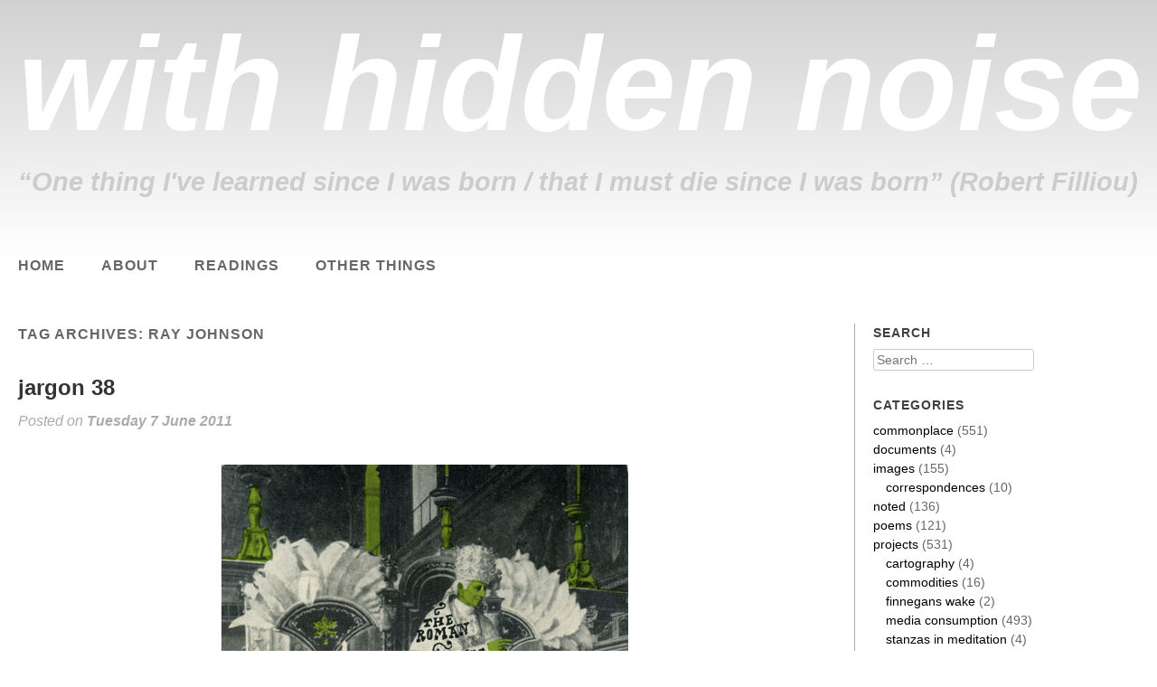

--- FILE ---
content_type: text/html; charset=UTF-8
request_url: https://withhiddennoise.net/tag/ray-johnson/
body_size: 22877
content:
<!DOCTYPE html>
<html lang="en-US">
<head>
<meta charset="UTF-8" />
<meta name="viewport" content="width=device-width" />
<title>ray johnson | with hidden noise</title>
<link rel="profile" href="https://gmpg.org/xfn/11" />
<link rel="pingback" href="https://withhiddennoise.net/xmlrpc.php" />
<link rel="stylesheet" type="text/css" href="https://fonts.googleapis.com/css?family=Sorts+Mill+Goudy:400italic,400&subset=latin,latin-ext">
<!--<link rel="icon" href="https://withhiddennoise.net/favicon.ico" type="image/x-icon">
<link rel="shortcut icon" href="">-->
	<!--[if lt IE 9]>
<script src="https://withhiddennoise.net/wp-content/themes/with-hidden-noise/js/html5.js" type="text/javascript"></script>
<![endif]-->

<meta name='robots' content='max-image-preview:large' />
<link rel="alternate" type="application/rss+xml" title="with hidden noise &raquo; Feed" href="https://withhiddennoise.net/feed/" />
<link rel="alternate" type="application/rss+xml" title="with hidden noise &raquo; Comments Feed" href="https://withhiddennoise.net/comments/feed/" />
<link rel="alternate" type="application/rss+xml" title="with hidden noise &raquo; ray johnson Tag Feed" href="https://withhiddennoise.net/tag/ray-johnson/feed/" />
<style id='wp-img-auto-sizes-contain-inline-css' type='text/css'>
img:is([sizes=auto i],[sizes^="auto," i]){contain-intrinsic-size:3000px 1500px}
/*# sourceURL=wp-img-auto-sizes-contain-inline-css */
</style>
<style id='wp-emoji-styles-inline-css' type='text/css'>

	img.wp-smiley, img.emoji {
		display: inline !important;
		border: none !important;
		box-shadow: none !important;
		height: 1em !important;
		width: 1em !important;
		margin: 0 0.07em !important;
		vertical-align: -0.1em !important;
		background: none !important;
		padding: 0 !important;
	}
/*# sourceURL=wp-emoji-styles-inline-css */
</style>
<style id='wp-block-library-inline-css' type='text/css'>
:root{--wp-block-synced-color:#7a00df;--wp-block-synced-color--rgb:122,0,223;--wp-bound-block-color:var(--wp-block-synced-color);--wp-editor-canvas-background:#ddd;--wp-admin-theme-color:#007cba;--wp-admin-theme-color--rgb:0,124,186;--wp-admin-theme-color-darker-10:#006ba1;--wp-admin-theme-color-darker-10--rgb:0,107,160.5;--wp-admin-theme-color-darker-20:#005a87;--wp-admin-theme-color-darker-20--rgb:0,90,135;--wp-admin-border-width-focus:2px}@media (min-resolution:192dpi){:root{--wp-admin-border-width-focus:1.5px}}.wp-element-button{cursor:pointer}:root .has-very-light-gray-background-color{background-color:#eee}:root .has-very-dark-gray-background-color{background-color:#313131}:root .has-very-light-gray-color{color:#eee}:root .has-very-dark-gray-color{color:#313131}:root .has-vivid-green-cyan-to-vivid-cyan-blue-gradient-background{background:linear-gradient(135deg,#00d084,#0693e3)}:root .has-purple-crush-gradient-background{background:linear-gradient(135deg,#34e2e4,#4721fb 50%,#ab1dfe)}:root .has-hazy-dawn-gradient-background{background:linear-gradient(135deg,#faaca8,#dad0ec)}:root .has-subdued-olive-gradient-background{background:linear-gradient(135deg,#fafae1,#67a671)}:root .has-atomic-cream-gradient-background{background:linear-gradient(135deg,#fdd79a,#004a59)}:root .has-nightshade-gradient-background{background:linear-gradient(135deg,#330968,#31cdcf)}:root .has-midnight-gradient-background{background:linear-gradient(135deg,#020381,#2874fc)}:root{--wp--preset--font-size--normal:16px;--wp--preset--font-size--huge:42px}.has-regular-font-size{font-size:1em}.has-larger-font-size{font-size:2.625em}.has-normal-font-size{font-size:var(--wp--preset--font-size--normal)}.has-huge-font-size{font-size:var(--wp--preset--font-size--huge)}.has-text-align-center{text-align:center}.has-text-align-left{text-align:left}.has-text-align-right{text-align:right}.has-fit-text{white-space:nowrap!important}#end-resizable-editor-section{display:none}.aligncenter{clear:both}.items-justified-left{justify-content:flex-start}.items-justified-center{justify-content:center}.items-justified-right{justify-content:flex-end}.items-justified-space-between{justify-content:space-between}.screen-reader-text{border:0;clip-path:inset(50%);height:1px;margin:-1px;overflow:hidden;padding:0;position:absolute;width:1px;word-wrap:normal!important}.screen-reader-text:focus{background-color:#ddd;clip-path:none;color:#444;display:block;font-size:1em;height:auto;left:5px;line-height:normal;padding:15px 23px 14px;text-decoration:none;top:5px;width:auto;z-index:100000}html :where(.has-border-color){border-style:solid}html :where([style*=border-top-color]){border-top-style:solid}html :where([style*=border-right-color]){border-right-style:solid}html :where([style*=border-bottom-color]){border-bottom-style:solid}html :where([style*=border-left-color]){border-left-style:solid}html :where([style*=border-width]){border-style:solid}html :where([style*=border-top-width]){border-top-style:solid}html :where([style*=border-right-width]){border-right-style:solid}html :where([style*=border-bottom-width]){border-bottom-style:solid}html :where([style*=border-left-width]){border-left-style:solid}html :where(img[class*=wp-image-]){height:auto;max-width:100%}:where(figure){margin:0 0 1em}html :where(.is-position-sticky){--wp-admin--admin-bar--position-offset:var(--wp-admin--admin-bar--height,0px)}@media screen and (max-width:600px){html :where(.is-position-sticky){--wp-admin--admin-bar--position-offset:0px}}

/*# sourceURL=wp-block-library-inline-css */
</style><style id='global-styles-inline-css' type='text/css'>
:root{--wp--preset--aspect-ratio--square: 1;--wp--preset--aspect-ratio--4-3: 4/3;--wp--preset--aspect-ratio--3-4: 3/4;--wp--preset--aspect-ratio--3-2: 3/2;--wp--preset--aspect-ratio--2-3: 2/3;--wp--preset--aspect-ratio--16-9: 16/9;--wp--preset--aspect-ratio--9-16: 9/16;--wp--preset--color--black: #000000;--wp--preset--color--cyan-bluish-gray: #abb8c3;--wp--preset--color--white: #ffffff;--wp--preset--color--pale-pink: #f78da7;--wp--preset--color--vivid-red: #cf2e2e;--wp--preset--color--luminous-vivid-orange: #ff6900;--wp--preset--color--luminous-vivid-amber: #fcb900;--wp--preset--color--light-green-cyan: #7bdcb5;--wp--preset--color--vivid-green-cyan: #00d084;--wp--preset--color--pale-cyan-blue: #8ed1fc;--wp--preset--color--vivid-cyan-blue: #0693e3;--wp--preset--color--vivid-purple: #9b51e0;--wp--preset--gradient--vivid-cyan-blue-to-vivid-purple: linear-gradient(135deg,rgb(6,147,227) 0%,rgb(155,81,224) 100%);--wp--preset--gradient--light-green-cyan-to-vivid-green-cyan: linear-gradient(135deg,rgb(122,220,180) 0%,rgb(0,208,130) 100%);--wp--preset--gradient--luminous-vivid-amber-to-luminous-vivid-orange: linear-gradient(135deg,rgb(252,185,0) 0%,rgb(255,105,0) 100%);--wp--preset--gradient--luminous-vivid-orange-to-vivid-red: linear-gradient(135deg,rgb(255,105,0) 0%,rgb(207,46,46) 100%);--wp--preset--gradient--very-light-gray-to-cyan-bluish-gray: linear-gradient(135deg,rgb(238,238,238) 0%,rgb(169,184,195) 100%);--wp--preset--gradient--cool-to-warm-spectrum: linear-gradient(135deg,rgb(74,234,220) 0%,rgb(151,120,209) 20%,rgb(207,42,186) 40%,rgb(238,44,130) 60%,rgb(251,105,98) 80%,rgb(254,248,76) 100%);--wp--preset--gradient--blush-light-purple: linear-gradient(135deg,rgb(255,206,236) 0%,rgb(152,150,240) 100%);--wp--preset--gradient--blush-bordeaux: linear-gradient(135deg,rgb(254,205,165) 0%,rgb(254,45,45) 50%,rgb(107,0,62) 100%);--wp--preset--gradient--luminous-dusk: linear-gradient(135deg,rgb(255,203,112) 0%,rgb(199,81,192) 50%,rgb(65,88,208) 100%);--wp--preset--gradient--pale-ocean: linear-gradient(135deg,rgb(255,245,203) 0%,rgb(182,227,212) 50%,rgb(51,167,181) 100%);--wp--preset--gradient--electric-grass: linear-gradient(135deg,rgb(202,248,128) 0%,rgb(113,206,126) 100%);--wp--preset--gradient--midnight: linear-gradient(135deg,rgb(2,3,129) 0%,rgb(40,116,252) 100%);--wp--preset--font-size--small: 13px;--wp--preset--font-size--medium: 20px;--wp--preset--font-size--large: 36px;--wp--preset--font-size--x-large: 42px;--wp--preset--spacing--20: 0.44rem;--wp--preset--spacing--30: 0.67rem;--wp--preset--spacing--40: 1rem;--wp--preset--spacing--50: 1.5rem;--wp--preset--spacing--60: 2.25rem;--wp--preset--spacing--70: 3.38rem;--wp--preset--spacing--80: 5.06rem;--wp--preset--shadow--natural: 6px 6px 9px rgba(0, 0, 0, 0.2);--wp--preset--shadow--deep: 12px 12px 50px rgba(0, 0, 0, 0.4);--wp--preset--shadow--sharp: 6px 6px 0px rgba(0, 0, 0, 0.2);--wp--preset--shadow--outlined: 6px 6px 0px -3px rgb(255, 255, 255), 6px 6px rgb(0, 0, 0);--wp--preset--shadow--crisp: 6px 6px 0px rgb(0, 0, 0);}:where(.is-layout-flex){gap: 0.5em;}:where(.is-layout-grid){gap: 0.5em;}body .is-layout-flex{display: flex;}.is-layout-flex{flex-wrap: wrap;align-items: center;}.is-layout-flex > :is(*, div){margin: 0;}body .is-layout-grid{display: grid;}.is-layout-grid > :is(*, div){margin: 0;}:where(.wp-block-columns.is-layout-flex){gap: 2em;}:where(.wp-block-columns.is-layout-grid){gap: 2em;}:where(.wp-block-post-template.is-layout-flex){gap: 1.25em;}:where(.wp-block-post-template.is-layout-grid){gap: 1.25em;}.has-black-color{color: var(--wp--preset--color--black) !important;}.has-cyan-bluish-gray-color{color: var(--wp--preset--color--cyan-bluish-gray) !important;}.has-white-color{color: var(--wp--preset--color--white) !important;}.has-pale-pink-color{color: var(--wp--preset--color--pale-pink) !important;}.has-vivid-red-color{color: var(--wp--preset--color--vivid-red) !important;}.has-luminous-vivid-orange-color{color: var(--wp--preset--color--luminous-vivid-orange) !important;}.has-luminous-vivid-amber-color{color: var(--wp--preset--color--luminous-vivid-amber) !important;}.has-light-green-cyan-color{color: var(--wp--preset--color--light-green-cyan) !important;}.has-vivid-green-cyan-color{color: var(--wp--preset--color--vivid-green-cyan) !important;}.has-pale-cyan-blue-color{color: var(--wp--preset--color--pale-cyan-blue) !important;}.has-vivid-cyan-blue-color{color: var(--wp--preset--color--vivid-cyan-blue) !important;}.has-vivid-purple-color{color: var(--wp--preset--color--vivid-purple) !important;}.has-black-background-color{background-color: var(--wp--preset--color--black) !important;}.has-cyan-bluish-gray-background-color{background-color: var(--wp--preset--color--cyan-bluish-gray) !important;}.has-white-background-color{background-color: var(--wp--preset--color--white) !important;}.has-pale-pink-background-color{background-color: var(--wp--preset--color--pale-pink) !important;}.has-vivid-red-background-color{background-color: var(--wp--preset--color--vivid-red) !important;}.has-luminous-vivid-orange-background-color{background-color: var(--wp--preset--color--luminous-vivid-orange) !important;}.has-luminous-vivid-amber-background-color{background-color: var(--wp--preset--color--luminous-vivid-amber) !important;}.has-light-green-cyan-background-color{background-color: var(--wp--preset--color--light-green-cyan) !important;}.has-vivid-green-cyan-background-color{background-color: var(--wp--preset--color--vivid-green-cyan) !important;}.has-pale-cyan-blue-background-color{background-color: var(--wp--preset--color--pale-cyan-blue) !important;}.has-vivid-cyan-blue-background-color{background-color: var(--wp--preset--color--vivid-cyan-blue) !important;}.has-vivid-purple-background-color{background-color: var(--wp--preset--color--vivid-purple) !important;}.has-black-border-color{border-color: var(--wp--preset--color--black) !important;}.has-cyan-bluish-gray-border-color{border-color: var(--wp--preset--color--cyan-bluish-gray) !important;}.has-white-border-color{border-color: var(--wp--preset--color--white) !important;}.has-pale-pink-border-color{border-color: var(--wp--preset--color--pale-pink) !important;}.has-vivid-red-border-color{border-color: var(--wp--preset--color--vivid-red) !important;}.has-luminous-vivid-orange-border-color{border-color: var(--wp--preset--color--luminous-vivid-orange) !important;}.has-luminous-vivid-amber-border-color{border-color: var(--wp--preset--color--luminous-vivid-amber) !important;}.has-light-green-cyan-border-color{border-color: var(--wp--preset--color--light-green-cyan) !important;}.has-vivid-green-cyan-border-color{border-color: var(--wp--preset--color--vivid-green-cyan) !important;}.has-pale-cyan-blue-border-color{border-color: var(--wp--preset--color--pale-cyan-blue) !important;}.has-vivid-cyan-blue-border-color{border-color: var(--wp--preset--color--vivid-cyan-blue) !important;}.has-vivid-purple-border-color{border-color: var(--wp--preset--color--vivid-purple) !important;}.has-vivid-cyan-blue-to-vivid-purple-gradient-background{background: var(--wp--preset--gradient--vivid-cyan-blue-to-vivid-purple) !important;}.has-light-green-cyan-to-vivid-green-cyan-gradient-background{background: var(--wp--preset--gradient--light-green-cyan-to-vivid-green-cyan) !important;}.has-luminous-vivid-amber-to-luminous-vivid-orange-gradient-background{background: var(--wp--preset--gradient--luminous-vivid-amber-to-luminous-vivid-orange) !important;}.has-luminous-vivid-orange-to-vivid-red-gradient-background{background: var(--wp--preset--gradient--luminous-vivid-orange-to-vivid-red) !important;}.has-very-light-gray-to-cyan-bluish-gray-gradient-background{background: var(--wp--preset--gradient--very-light-gray-to-cyan-bluish-gray) !important;}.has-cool-to-warm-spectrum-gradient-background{background: var(--wp--preset--gradient--cool-to-warm-spectrum) !important;}.has-blush-light-purple-gradient-background{background: var(--wp--preset--gradient--blush-light-purple) !important;}.has-blush-bordeaux-gradient-background{background: var(--wp--preset--gradient--blush-bordeaux) !important;}.has-luminous-dusk-gradient-background{background: var(--wp--preset--gradient--luminous-dusk) !important;}.has-pale-ocean-gradient-background{background: var(--wp--preset--gradient--pale-ocean) !important;}.has-electric-grass-gradient-background{background: var(--wp--preset--gradient--electric-grass) !important;}.has-midnight-gradient-background{background: var(--wp--preset--gradient--midnight) !important;}.has-small-font-size{font-size: var(--wp--preset--font-size--small) !important;}.has-medium-font-size{font-size: var(--wp--preset--font-size--medium) !important;}.has-large-font-size{font-size: var(--wp--preset--font-size--large) !important;}.has-x-large-font-size{font-size: var(--wp--preset--font-size--x-large) !important;}
/*# sourceURL=global-styles-inline-css */
</style>

<style id='classic-theme-styles-inline-css' type='text/css'>
/*! This file is auto-generated */
.wp-block-button__link{color:#fff;background-color:#32373c;border-radius:9999px;box-shadow:none;text-decoration:none;padding:calc(.667em + 2px) calc(1.333em + 2px);font-size:1.125em}.wp-block-file__button{background:#32373c;color:#fff;text-decoration:none}
/*# sourceURL=/wp-includes/css/classic-themes.min.css */
</style>
<link rel='stylesheet' id='indieweb-css' href='https://withhiddennoise.net/wp-content/plugins/indieweb/static/css/indieweb.css?ver=5.0.0' type='text/css' media='all' />
<link rel='stylesheet' id='semantic-linkbacks-css-css' href='https://withhiddennoise.net/wp-content/plugins/semantic-linkbacks/css/semantic-linkbacks.css?ver=3.12.0' type='text/css' media='all' />
<link rel='stylesheet' id='With Hidden Noise-style-css' href='https://withhiddennoise.net/wp-content/themes/with-hidden-noise/style.css?ver=3a38df5137c865b22ce1f0884a4551cb' type='text/css' media='all' />
<style id='wp-typography-safari-font-workaround-inline-css' type='text/css'>
body {-webkit-font-feature-settings: "liga";font-feature-settings: "liga";-ms-font-feature-settings: normal;}
/*# sourceURL=wp-typography-safari-font-workaround-inline-css */
</style>
<link rel='stylesheet' id='syndication-style-css' href='https://withhiddennoise.net/wp-content/plugins/syndication-links/css/syn.min.css?ver=4.5.3' type='text/css' media='all' />
<link rel="https://api.w.org/" href="https://withhiddennoise.net/wp-json/" /><link rel="alternate" title="JSON" type="application/json" href="https://withhiddennoise.net/wp-json/wp/v2/tags/52" /><link rel="EditURI" type="application/rsd+xml" title="RSD" href="https://withhiddennoise.net/xmlrpc.php?rsd" />

<link rel="alternate" title="ActivityPub (JSON)" type="application/activity+json" href="https://withhiddennoise.net/?term_id=52" />
<link rel="icon" href="https://withhiddennoise.net/wp-content/uploads/cropped-favicon-32x32.jpg" sizes="32x32" />
<link rel="icon" href="https://withhiddennoise.net/wp-content/uploads/cropped-favicon-192x192.jpg" sizes="192x192" />
<link rel="apple-touch-icon" href="https://withhiddennoise.net/wp-content/uploads/cropped-favicon-180x180.jpg" />
<meta name="msapplication-TileImage" content="https://withhiddennoise.net/wp-content/uploads/cropped-favicon-270x270.jpg" />
<link rel="micropub_media" href="https://withhiddennoise.net/wp-json/micropub/1.0/media" />
<link rel="micropub" href="https://withhiddennoise.net/wp-json/micropub/1.0/endpoint" />
<style>		.wlf-archived__redirect{
			    color: var(--wp--preset--color--primary) !important;
    			padding: 0 8px;
    			font-size: 75%;
		}
		.wlf-archived__redirect:hover {
			color: #005f7b;
		}
}</style></head>

<body data-rsssl=1 class="archive tag tag-ray-johnson tag-52 wp-theme-with-hidden-noise">
<div id="page" class="hfeed site">
		<header id="masthead" class="site-header" role="banner">
		<div class="site-branding">
			<h1 class="site-title"><a href="https://withhiddennoise.net/" title="with hidden noise" rel="home">with hidden noise</a></h1>
			<h2 class="site-description">“One thing I&#039;ve learned since I was born / that I must die since I was born” (Robert Filliou)</h2>
		</div>

		<nav id="site-navigation" class="navigation-main" role="navigation">
			<h1 class="menu-toggle">Menu</h1>
			<div class="screen-reader-text skip-link"><a href="#content" title="Skip to content">Skip to content</a></div>

			<div class="menu"><ul>
<li ><a href="https://withhiddennoise.net/">Home</a></li><li class="page_item page-item-4"><a href="https://withhiddennoise.net/about/">About</a></li>
<li class="page_item page-item-5407"><a href="https://withhiddennoise.net/readings/">Readings</a></li>
<li class="page_item page-item-1173 page_item_has_children"><a href="https://withhiddennoise.net/other-things/">Other Things</a>
<ul class='children'>
	<li class="page_item page-item-7103 page_item_has_children"><a href="https://withhiddennoise.net/other-things/bibliography/">Bibliography</a>
	<ul class='children'>
		<li class="page_item page-item-9"><a href="https://withhiddennoise.net/other-things/bibliography/annotated-bibliography/">if:book Bibliography</a></li>
		<li class="page_item page-item-2152"><a href="https://withhiddennoise.net/other-things/bibliography/portfolio/">Portfolio</a></li>
	</ul>
</li>
	<li class="page_item page-item-1179"><a href="https://withhiddennoise.net/other-things/finnegans-wake/">Finnegans Wake</a></li>
	<li class="page_item page-item-8"><a href="https://withhiddennoise.net/other-things/locus-solus-industries/">Locus Solus&nbsp;Ind.</a></li>
	<li class="page_item page-item-10"><a href="https://withhiddennoise.net/other-things/workinprocess/">Locus Solus&nbsp;Ed.</a></li>
	<li class="page_item page-item-7"><a href="https://withhiddennoise.net/other-things/william-wilson-on-the-internet/">William S. Wilson on the Internet</a></li>
</ul>
</li>
</ul></div>
		</nav><!-- #site-navigation -->
	</header><!-- #masthead -->

	<div id="main" class="site-main">

	<section id="primary" class="content-area">
		<div id="content" class="site-content" role="main">

		
			<header class="page-header">
				<h1 class="page-title">
					Tag Archives: <span>ray johnson</span>				</h1>
							</header><!-- .page-header -->

						
				
<article id="post-6612" class="post-6612 post type-post status-publish format-standard hentry category-images tag-jargon-society tag-ray-johnson">
	<header class="entry-header">
		<h1 class="entry-title"><a href="https://withhiddennoise.net/2011/06/jargon-38/" rel="bookmark">jargon 38</a></h1>
		
				<div class="entry-meta">
			Posted on <a href="https://withhiddennoise.net/2011/06/jargon-38/" title="12:08" rel="bookmark"><time class="entry-date" datetime="2011-06-07T12:08:36+08:00">Tuesday 7 June 2011</time></a><span class="byline"> by <span class="author vcard"><a class="url fn n" href="https://withhiddennoise.net" title="View all posts by dbv" rel="author">dbv</a></span></span>		</div><!-- .entry-meta -->
			</header><!-- .entry-header -->

		<div class="entry-content">
		<div class="__wlf-post-loop-links" style="display:none;" data-wlf-post-links="[{&quot;id&quot;:143,&quot;href&quot;:&quot;https:\/\/withhiddennoise.net\/wp-content\/uploads\/belli-hires.jpg&quot;,&quot;archived_href&quot;:&quot;http:\/\/web.archive.org\/web\/20230521121935\/https:\/\/withhiddennoise.net\/wp-content\/uploads\/belli-hires.jpg&quot;,&quot;redirect_href&quot;:&quot;&quot;,&quot;checks&quot;:[{&quot;date&quot;:&quot;2025-05-26 07:33:43&quot;,&quot;http_code&quot;:206}],&quot;broken&quot;:false,&quot;last_checked&quot;:{&quot;date&quot;:&quot;2025-05-26 07:33:43&quot;,&quot;http_code&quot;:206}}]"></div>
<p><a href="https://withhiddennoise.net/wp-content/uploads/belli-hires.jpg"><img fetchpriority="high" decoding="async" src="https://withhiddennoise.net/wp-content/uploads/belli-lowres.jpg" alt title="belli-lowres" width="450" height="689" class="aligncenter size-full wp-image-6615" srcset="https://withhiddennoise.net/wp-content/uploads/belli-lowres.jpg 450w, https://withhiddennoise.net/wp-content/uploads/belli-lowres-195x300.jpg 195w" sizes="(max-width: 450px) 100vw, 450px"></a><br>
</p><p style="text-indent:0px;">(<em>The Roman Sonnets of Giuseppe Gioachino Belli</em>, translated by Harold Norse, preface by William Carlos Williams, introduction by Alberto Moravia. Published by Jonathan Williams, 1960; cover by Ray Johnson.)</p>
<div class="syndication-links"></div>			</div><!-- .entry-content -->
	
	<footer class="entry-meta">
								<span class="cat-links">
				Posted in <a href="https://withhiddennoise.net/category/images/" rel="category tag">images</a>			</span>
			
						<span class="sep"> | </span>
			<span class="tags-links">
				Tagged <a href="https://withhiddennoise.net/tag/jargon-society/" rel="tag">jargon society</a>, <a href="https://withhiddennoise.net/tag/ray-johnson/" rel="tag">ray johnson</a>			</span>
					
				<span class="sep"> | </span>
		<span class="comments-link"><a href="https://withhiddennoise.net/2011/06/jargon-38/#comments">3 Comments</a></span>
		
			</footer><!-- .entry-meta -->
</article><!-- #post-## -->

			
				
<article id="post-3684" class="post-3684 post type-post status-publish format-standard hentry category-reviews tag-painting tag-ray-johnson tag-william-wilson">
	<header class="entry-header">
		<h1 class="entry-title"><a href="https://withhiddennoise.net/2010/06/ray-johnson-bill-wilson-a-book-about-a-book-about-death-from-bmc-to-nyc-the-tutelary-years-of-ray-johnson-1943%e2%80%931967/" rel="bookmark">ray johnson &amp; bill wilson, “a book about a book about death” / “from bmc to nyc: the tutelary years of ray johnson 1943–1967”</a></h1>
		
				<div class="entry-meta">
			Posted on <a href="https://withhiddennoise.net/2010/06/ray-johnson-bill-wilson-a-book-about-a-book-about-death-from-bmc-to-nyc-the-tutelary-years-of-ray-johnson-1943%e2%80%931967/" title="18:52" rel="bookmark"><time class="entry-date" datetime="2010-06-22T18:52:43+08:00">Tuesday 22 June 2010</time></a><span class="byline"> by <span class="author vcard"><a class="url fn n" href="https://withhiddennoise.net" title="View all posts by dbv" rel="author">dbv</a></span></span>		</div><!-- .entry-meta -->
			</header><!-- .entry-header -->

		<div class="entry-content">
		<div class="__wlf-post-loop-links" style="display:none;" data-wlf-post-links="[{&quot;id&quot;:622,&quot;href&quot;:&quot;http:\/\/www.librarything.com\/work\/10071069&quot;,&quot;archived_href&quot;:&quot;&quot;,&quot;redirect_href&quot;:&quot;&quot;,&quot;checks&quot;:[],&quot;broken&quot;:false,&quot;last_checked&quot;:null},{&quot;id&quot;:623,&quot;href&quot;:&quot;http:\/\/www.nytimes.com\/imagepages\/2006\/08\/11\/arts\/11vass_ready.html&quot;,&quot;archived_href&quot;:&quot;http:\/\/web.archive.org\/web\/20170119113942\/http:\/\/www.nytimes.com\/imagepages\/2006\/08\/11\/arts\/11vass_ready.html&quot;,&quot;redirect_href&quot;:&quot;https:\/\/www.nytimes.com\/imagepages\/2006\/08\/11\/arts\/11vass_ready.html&quot;,&quot;checks&quot;:[{&quot;date&quot;:&quot;2025-05-27 13:30:30&quot;,&quot;http_code&quot;:206},{&quot;date&quot;:&quot;2025-06-11 11:39:05&quot;,&quot;http_code&quot;:206},{&quot;date&quot;:&quot;2025-06-20 12:50:14&quot;,&quot;http_code&quot;:206},{&quot;date&quot;:&quot;2025-06-29 09:10:03&quot;,&quot;http_code&quot;:206},{&quot;date&quot;:&quot;2025-07-07 11:42:34&quot;,&quot;http_code&quot;:206},{&quot;date&quot;:&quot;2025-07-16 07:38:29&quot;,&quot;http_code&quot;:206},{&quot;date&quot;:&quot;2025-07-26 03:03:44&quot;,&quot;http_code&quot;:206},{&quot;date&quot;:&quot;2025-08-04 15:07:35&quot;,&quot;http_code&quot;:206},{&quot;date&quot;:&quot;2025-08-12 19:29:09&quot;,&quot;http_code&quot;:206},{&quot;date&quot;:&quot;2025-08-20 14:05:40&quot;,&quot;http_code&quot;:206},{&quot;date&quot;:&quot;2025-08-28 16:22:25&quot;,&quot;http_code&quot;:206},{&quot;date&quot;:&quot;2025-09-09 01:36:26&quot;,&quot;http_code&quot;:206},{&quot;date&quot;:&quot;2025-09-20 04:18:40&quot;,&quot;http_code&quot;:206},{&quot;date&quot;:&quot;2025-09-28 02:08:07&quot;,&quot;http_code&quot;:206},{&quot;date&quot;:&quot;2025-10-05 02:36:22&quot;,&quot;http_code&quot;:206},{&quot;date&quot;:&quot;2025-10-13 19:14:05&quot;,&quot;http_code&quot;:206},{&quot;date&quot;:&quot;2025-10-21 22:13:12&quot;,&quot;http_code&quot;:206},{&quot;date&quot;:&quot;2025-10-29 15:36:53&quot;,&quot;http_code&quot;:206},{&quot;date&quot;:&quot;2025-11-08 23:31:36&quot;,&quot;http_code&quot;:206},{&quot;date&quot;:&quot;2025-11-19 02:39:16&quot;,&quot;http_code&quot;:206},{&quot;date&quot;:&quot;2025-11-28 21:45:50&quot;,&quot;http_code&quot;:206},{&quot;date&quot;:&quot;2025-12-07 19:58:46&quot;,&quot;http_code&quot;:206},{&quot;date&quot;:&quot;2025-12-22 02:23:00&quot;,&quot;http_code&quot;:404},{&quot;date&quot;:&quot;2025-12-29 12:48:24&quot;,&quot;http_code&quot;:404},{&quot;date&quot;:&quot;2026-01-06 07:11:31&quot;,&quot;http_code&quot;:503},{&quot;date&quot;:&quot;2026-01-13 10:39:47&quot;,&quot;http_code&quot;:404}],&quot;broken&quot;:false,&quot;last_checked&quot;:{&quot;date&quot;:&quot;2026-01-13 10:39:47&quot;,&quot;http_code&quot;:404}},{&quot;id&quot;:624,&quot;href&quot;:&quot;https:\/\/withhiddennoise.net\/wp-content\/uploads\/rayjohnson.jpg&quot;,&quot;archived_href&quot;:&quot;http:\/\/web.archive.org\/web\/20250203111731\/https:\/\/withhiddennoise.net\/wp-content\/uploads\/rayjohnson.jpg&quot;,&quot;redirect_href&quot;:&quot;https:\/\/withhiddennoise.net\/wp-content\/uploads\/rayjohnson.jpg&quot;,&quot;checks&quot;:[],&quot;broken&quot;:false,&quot;last_checked&quot;:null},{&quot;id&quot;:625,&quot;href&quot;:&quot;http:\/\/www.librarything.com\/work\/4898232\/book\/32488185&quot;,&quot;archived_href&quot;:&quot;&quot;,&quot;redirect_href&quot;:&quot;&quot;,&quot;checks&quot;:[],&quot;broken&quot;:false,&quot;last_checked&quot;:null},{&quot;id&quot;:626,&quot;href&quot;:&quot;http:\/\/kunstverein.nl\/wp-content\/uploads\/2010\/01\/ABookAbout_IMG.jpg&quot;,&quot;archived_href&quot;:&quot;http:\/\/web.archive.org\/web\/20171019072259\/http:\/\/kunstverein.nl\/wp-content\/uploads\/2010\/01\/ABookAbout_IMG.jpg&quot;,&quot;redirect_href&quot;:&quot;&quot;,&quot;checks&quot;:[{&quot;date&quot;:&quot;2025-05-26 15:07:09&quot;,&quot;http_code&quot;:206},{&quot;date&quot;:&quot;2025-06-12 10:21:01&quot;,&quot;http_code&quot;:206},{&quot;date&quot;:&quot;2025-06-20 12:50:13&quot;,&quot;http_code&quot;:206},{&quot;date&quot;:&quot;2025-06-29 09:10:06&quot;,&quot;http_code&quot;:206},{&quot;date&quot;:&quot;2025-07-07 11:42:42&quot;,&quot;http_code&quot;:206},{&quot;date&quot;:&quot;2025-07-16 07:38:24&quot;,&quot;http_code&quot;:206},{&quot;date&quot;:&quot;2025-07-26 03:04:36&quot;,&quot;http_code&quot;:206},{&quot;date&quot;:&quot;2025-08-04 15:07:48&quot;,&quot;http_code&quot;:206},{&quot;date&quot;:&quot;2025-08-12 19:29:07&quot;,&quot;http_code&quot;:206},{&quot;date&quot;:&quot;2025-08-20 14:05:53&quot;,&quot;http_code&quot;:206},{&quot;date&quot;:&quot;2025-08-28 16:22:24&quot;,&quot;http_code&quot;:206},{&quot;date&quot;:&quot;2025-09-09 01:36:27&quot;,&quot;http_code&quot;:206},{&quot;date&quot;:&quot;2025-09-20 04:18:46&quot;,&quot;http_code&quot;:206},{&quot;date&quot;:&quot;2025-09-28 02:08:16&quot;,&quot;http_code&quot;:206},{&quot;date&quot;:&quot;2025-10-05 02:36:31&quot;,&quot;http_code&quot;:503},{&quot;date&quot;:&quot;2025-10-13 19:14:17&quot;,&quot;http_code&quot;:206},{&quot;date&quot;:&quot;2025-10-21 22:13:13&quot;,&quot;http_code&quot;:206},{&quot;date&quot;:&quot;2025-10-31 16:40:30&quot;,&quot;http_code&quot;:206},{&quot;date&quot;:&quot;2025-11-08 23:31:41&quot;,&quot;http_code&quot;:206},{&quot;date&quot;:&quot;2025-11-19 02:39:26&quot;,&quot;http_code&quot;:206},{&quot;date&quot;:&quot;2025-11-28 21:45:48&quot;,&quot;http_code&quot;:206},{&quot;date&quot;:&quot;2025-12-07 19:58:50&quot;,&quot;http_code&quot;:206},{&quot;date&quot;:&quot;2025-12-22 02:22:58&quot;,&quot;http_code&quot;:206},{&quot;date&quot;:&quot;2025-12-30 02:28:50&quot;,&quot;http_code&quot;:206},{&quot;date&quot;:&quot;2026-01-06 07:11:28&quot;,&quot;http_code&quot;:206},{&quot;date&quot;:&quot;2026-01-13 10:39:47&quot;,&quot;http_code&quot;:206}],&quot;broken&quot;:false,&quot;last_checked&quot;:{&quot;date&quot;:&quot;2026-01-13 10:39:47&quot;,&quot;http_code&quot;:206}}]"></div>
<p><a href="http://www.librarything.com/work/10071069"><img decoding="async" src="https://withhiddennoise.net/wp-content/uploads/johnsonbooks.gif" alt title="johnsonbooks" width="225" height="330" class="alignleft size-full wp-image-3698" srcset="https://withhiddennoise.net/wp-content/uploads/johnsonbooks.gif 225w, https://withhiddennoise.net/wp-content/uploads/johnsonbooks-204x300.gif 204w" sizes="(max-width: 225px) 100vw, 225px"></a>Ray Johnson &amp; Bill Wilson&nbsp;<br>
<em>A Book about A Book about Death</em> <br>
(Kunstverein Publishing, 2010)&nbsp;</p>
<hr>
<p><em>From BMC to NYC: The Tutelary Years of Ray Johnson 1943–1967</em> <br>
curated by Sebastian Matthews&nbsp;<br>
(Black Mountain College Museum + Arts Center, 2010)</p>
<hr>
<p>These are two catalogues of recent shows of the work of Ray Johnson. Johnson was a visual artist; but it’s his use of language, in its different incarnations, that keeps me interested in his work. Johnson could profitably be read as a poet; to my knowledge, this hasn’t really happened.</p>
<p>The first of these catalogues accompanied a show at the Black Mountain College Museum; it focuses on Johnson’s work when he was attending that school (then being run by Josef Albers) and work done during his early years in New York, though it draws back even further, presenting a series of illustrated letters and cards that Johnson sent to a high school friend, Arthur Secunda, in the early 1940s. In all of these, there’s a mixing of text and image: sometimes illustrations added to text, sometimes text built around illustrations, and, more rarely, collage, the principle that much of Johnson’s later work would spring from. It’s unclear whether Johnson thought of this as “mail art,” though it certainly could be described as that; he did declare that he thought his work should be catalogued back to 1943, which might make that case. Despite this, Not a huge amount of Johnson’s early work, especially what he was doing at BMC, survives: he cut up most of it to serve as content for later works in the form of <em>tesserae</em>, and he evidently burned his class notes in the 1950s. Julie J. Thomson’s essay scrutinizes the effect of the teaching of Albers on Johnson: in particular, she points to his assimilation of Albers’s ideas on colors, which resonate through his later work. His famous <a href="http://www.nytimes.com/imagepages/2006/08/11/arts/11vass_ready.html">portrait of Elvis Presley as Oedipus</a>, for example, might be seen as a meditation on the meaning of red, that collage’s dominant color: red streaming from the eyes signifies blood, but were the image in black and white, as the original image of Presley is, the streams might as easily be tears. In front of Presley’s mouth appear blocks of red, rectangular but of irregular proportions, seemingly representing words: the shapes are abstract like language, and though each is of the same color red, the meaning of a word varies with context, just as the value of red varies in the color studies of Albers.&nbsp;</p>
<p>Kate Erin Dempsey’s essay looks at how Johnson used language: in particular, the influence of Mayan hieroglyphs, a frequent subject of scrutiny at BMC. The hieroglyphs had not yet been discovered, but it was clear that this graphical system signified: the form of a glyph has several layers of meaning, only some of which were available. This fascination with the visible form of language continues in Johnson’s later work: an work from the 1980s owned by the LACMA is given the title <em>Untitled (James Dean with Magritte’s Pipe)</em>:</p>
<p><a href="https://withhiddennoise.net/wp-content/uploads/rayjohnson.jpg"><img decoding="async" src="https://withhiddennoise.net/wp-content/uploads/rayjohnson.jpg" alt="untitled (james dean with magritte's pipe)" title="untitled (james dean with magritte's pipe)" width="232" height="309" class="aligncenter size-full wp-image-3693" srcset="https://withhiddennoise.net/wp-content/uploads/rayjohnson.jpg 232w, https://withhiddennoise.net/wp-content/uploads/rayjohnson-225x300.jpg 225w" sizes="(max-width: 232px) 100vw, 232px"></a></p>
<p>The apostrophe is a clue for the informed viewer what the rectangles stand for: Magritte’s <em>ceci n’est pas une pipe</em>, though actually fitting those letters into the rectangles proves challenging: the text both belongs there and it doesn’t belong there. The image is both Dean but also&nbsp;– and very clearly&nbsp;– the Ben-Day dots that make up his image. The pipe is a silhouette of Magritte’s. Dempsey points to earlier work employing the same strategies:&nbsp;</p>
<blockquote><p>Several collages contain definitions cut out of a Yiddish dictionary. Others include Chinese characters with their English translations below. In <em>Untitled (Toad/Water)</em> of 1957, for example, a picture of a toad is followed by the Chinese symbol for toad, “Toad,” and then the Chinese symbol for water and finally “Water.” It could very easily also have text explaining, à la Magritte, “This is not a toad,” for neither the image, the Chinese symbol, nor the English word really ARE the signified. <em>(p. 25)</em></p></blockquote>
<p>It’s hard to tell from the reproduction if the image above the words is actually a toad (there might be bumps on its back) or a frog (as the coloring of the legs seems to suggest); while I’ve seen the original, I don’t remember whether it actually was a frog or a&nbsp;toad.</p>
<p>The <em>BMC</em> book concludes with an essay by William Wilson, owner of the toad collage, ruminating on the meaning of hats&nbsp;– and specifically Marianne Moore’s tricorner hat&nbsp;– as they cascaded through Ray Johnson’s work:</p>
<blockquote><p>Those hats for women in society, perhaps worn for lunch at Schrafft’s, were a visual answer to the question, What do women want? The hats provided an answer for husbands: women want too much, and want more than is good for them, hence they must be governed by men for their own protection. The men judged themselves as reasonable and functional, indulgently governed the women whom the men assigned themselves to protect. The plot of many movies from the 1930s is telegraphed ahead in the hats the male and female characters are wearing. Katherine Hepburn did not wear fanciful hats. Watch for the moment a wife removes her dizzy hat, takes off her white gloves, and turns toward the husband, who feels he knows better than she does what she&nbsp;needs.<br>
&nbsp;&nbsp;&nbsp;&nbsp;&nbsp;Moore’s tricorn Napoleonic hat was androgynous, with a military air, suggesting an image that had survived historical forces, and picturing and imagination capable of military strategy and reason. Her hat was, and is, an image of her imagination as she kept it persistently answerable to experience. She praised New York (Manhattan) for its “accessibility to experience.” And she aspired to an art of poetry as an imaginary garden with real toads in it. Marvelously, she mentioned that she wore her tricorn hat because her head was shaped like a hop toad. A toad is an image of experience without false illusions, like the toad before it is enchanted into a prince, who must become like a poet, a self-governing governor of images and themes. Moore used the hat to meditate on her modesty, to challenge herself, for while she wore it as armor for her soul, the hat revealed her imagination and her aspirations, so that she could not lie to herself about her modesty, and always had to review her renunciations. <em>(p. 28)</em></p></blockquote>
<p>Wilson was a long-time friend of Johnson, and the executor of his estate after his death; his earlier <a href="http://www.librarything.com/work/4898232/book/32488185"><em>With Ray: The Art of Friendship</em></a> (published as part of the Black Mountain College Dossiers series) is the best introduction to Johnson’s work available; a complete set of his essays would be an invaluable book. <em>A Book about A Book about Death</em> is an extended essay about Johnson’s <em>A Book about Death</em>. From 1963 to 1965, Johnson mailed 13 pages of his <em>Book</em> to a handful of correspondents (including several members of Wilson’s family); the pages weren’t sent all together, and most recipients didn’t all the pages. The book-ness of such a work comes into question; so it was also referred to as a “boop” or a “boom”. </p>
<p>Wilson works through each page of <em>A Book about Death</em>, which is very much about death. The <a href="http://kunstverein.nl/wp-content/uploads/2010/01/ABookAbout_IMG.jpg">first page</a>, for example, contains an ouroborous; the text “Mary Crehan, 4, choked to death on a peanut butter sandwich last night” (handwritten, though presumably found in a newspaper); an accidental splotch of ink next to the author’s name. Wilson’s analysis of how this page is worth reading in its entirety and doesn’t lend itself to excerption; after a discussion of chance in the making of art, an enormous subject for American art in the 1950s and 1960s, we get&nbsp;this:</p>
<blockquote><p>The accident of a drop of ink is part of the comedy of constructing a work of art, a process which can’t say much about how it works. However, the comedy of chance is answerable to tragedy, because some accidents cause something good to perish. The effect is that “chance” renders the accident unknowable in its causes, and unintelligible in a universe presided over by a God who is good. The child choking to death is a large irreversible accident, and such perishing is a tragedy such as art is answerable to. That Mary Crehan choked to death on a peanut butter sandwich is absurd, so that it joins the absurdities which raise questions of consolations for the death of a child four years old. The cartoonish image of a rabbit at the bottom of the page is not adequate as explanation or consolation. The rabbit is Ray Johnson, representing the rest of us, who understand no more than a rabbit does of where we have come from, where we are, and where we are going. Ray was aware that Anne and Bill Wilson had had a daughter who had died shortly after her birth. <em>(pp. 15–6.)</em></p></blockquote>
<p>Wilson is not a disinterested reader; but this is not a disinterested text; as mentioned, this was a book created as correspondence, sent to specific readers, some of whom were mentioned directly in the text. This is not a book in the simplistic sense that we usually have of how an author and readership works: this is a book that was designed for specific readers. Wilson’s reading of the book is something of a gift: it opens Johnson’s thinking to the potential readers who did not know him. Johnson is of course dead: he can no longer explain his work directly.</p>
<blockquote><p>So many causes may have contributed to the incompleteness of the Boop about Death that no one cause can be isolated. Without an explicit cause, no one is either responsible for this book, not to be credited with this book. Thus the question is about what we have here, an unbound book which no one was supposed to have a complete version of. For Ray, <em>The Book about Death</em> must remain an open work, lest an event of dying close a book on life. A closed book is death, or is an image of death, while <em>The Book about Death</em> is an open book. One theme of this unfinished <em>Boom about Death</em> is that death does not close, death opens. <em>(p. 55)</em></p></blockquote>
<div class="syndication-links"></div>			</div><!-- .entry-content -->
	
	<footer class="entry-meta">
								<span class="cat-links">
				Posted in <a href="https://withhiddennoise.net/category/reviews/" rel="category tag">reviews</a>			</span>
			
						<span class="sep"> | </span>
			<span class="tags-links">
				Tagged <a href="https://withhiddennoise.net/tag/painting/" rel="tag">painting</a>, <a href="https://withhiddennoise.net/tag/ray-johnson/" rel="tag">ray johnson</a>, <a href="https://withhiddennoise.net/tag/william-wilson/" rel="tag">william wilson</a>			</span>
					
				<span class="sep"> | </span>
		<span class="comments-link"><a href="https://withhiddennoise.net/2010/06/ray-johnson-bill-wilson-a-book-about-a-book-about-death-from-bmc-to-nyc-the-tutelary-years-of-ray-johnson-1943%e2%80%931967/#comments">2 Comments</a></span>
		
			</footer><!-- .entry-meta -->
</article><!-- #post-## -->

			
				
<article id="post-2284" class="post-2284 post type-post status-publish format-standard hentry category-images tag-ray-johnson">
	<header class="entry-header">
		<h1 class="entry-title"><a href="https://withhiddennoise.net/2010/01/ray-johnson-andy-warhol/" rel="bookmark">ray johnson &amp; andy warhol</a></h1>
		
				<div class="entry-meta">
			Posted on <a href="https://withhiddennoise.net/2010/01/ray-johnson-andy-warhol/" title="16:28" rel="bookmark"><time class="entry-date" datetime="2010-01-09T16:28:21+08:00">Saturday 9 January 2010</time></a><span class="byline"> by <span class="author vcard"><a class="url fn n" href="https://withhiddennoise.net" title="View all posts by dbv" rel="author">dbv</a></span></span>		</div><!-- .entry-meta -->
			</header><!-- .entry-header -->

		<div class="entry-content">
		<div class="__wlf-post-loop-links" style="display:none;" data-wlf-post-links="[{&quot;id&quot;:901,&quot;href&quot;:&quot;https:\/\/myaccount.nytimes.com\/auth\/login?URI=\/2010\/01\/09\/arts\/design\/09billy.html&amp;OQ=_rQ3D5&amp;REFUSE_COOKIE_ERROR=SHOW_ERROR&quot;,&quot;archived_href&quot;:&quot;http:\/\/web.archive.org\/web\/20170311212914\/https:\/\/myaccount.nytimes.com\/auth\/login?URI=\/2010\/01\/09\/arts\/design\/09billy.html&amp;OQ=_rQ3D5&amp;REFUSE_COOKIE_ERROR=SHOW_ERROR&quot;,&quot;redirect_href&quot;:&quot;&quot;,&quot;checks&quot;:[{&quot;date&quot;:&quot;2025-05-26 18:54:15&quot;,&quot;http_code&quot;:503},{&quot;date&quot;:&quot;2025-06-16 06:08:59&quot;,&quot;http_code&quot;:503},{&quot;date&quot;:&quot;2025-06-29 00:06:32&quot;,&quot;http_code&quot;:503},{&quot;date&quot;:&quot;2025-07-07 11:42:33&quot;,&quot;http_code&quot;:503},{&quot;date&quot;:&quot;2025-07-21 23:16:38&quot;,&quot;http_code&quot;:503},{&quot;date&quot;:&quot;2025-08-04 15:07:34&quot;,&quot;http_code&quot;:503},{&quot;date&quot;:&quot;2025-08-13 20:44:41&quot;,&quot;http_code&quot;:503},{&quot;date&quot;:&quot;2025-08-24 15:53:48&quot;,&quot;http_code&quot;:503},{&quot;date&quot;:&quot;2025-09-01 23:39:28&quot;,&quot;http_code&quot;:503},{&quot;date&quot;:&quot;2025-09-12 06:35:19&quot;,&quot;http_code&quot;:200},{&quot;date&quot;:&quot;2025-09-20 04:18:37&quot;,&quot;http_code&quot;:200},{&quot;date&quot;:&quot;2025-09-28 07:36:22&quot;,&quot;http_code&quot;:200},{&quot;date&quot;:&quot;2025-10-08 13:23:23&quot;,&quot;http_code&quot;:200},{&quot;date&quot;:&quot;2025-10-15 21:02:06&quot;,&quot;http_code&quot;:200},{&quot;date&quot;:&quot;2025-10-25 03:49:05&quot;,&quot;http_code&quot;:200},{&quot;date&quot;:&quot;2025-11-01 16:37:59&quot;,&quot;http_code&quot;:200},{&quot;date&quot;:&quot;2025-11-09 12:52:17&quot;,&quot;http_code&quot;:200},{&quot;date&quot;:&quot;2025-11-19 02:39:17&quot;,&quot;http_code&quot;:200},{&quot;date&quot;:&quot;2025-11-27 15:45:01&quot;,&quot;http_code&quot;:200},{&quot;date&quot;:&quot;2025-12-04 22:44:13&quot;,&quot;http_code&quot;:200},{&quot;date&quot;:&quot;2025-12-20 17:45:06&quot;,&quot;http_code&quot;:200},{&quot;date&quot;:&quot;2025-12-30 02:28:47&quot;,&quot;http_code&quot;:200},{&quot;date&quot;:&quot;2026-01-06 07:11:28&quot;,&quot;http_code&quot;:200},{&quot;date&quot;:&quot;2026-01-13 10:39:48&quot;,&quot;http_code&quot;:200}],&quot;broken&quot;:false,&quot;last_checked&quot;:{&quot;date&quot;:&quot;2026-01-13 10:39:48&quot;,&quot;http_code&quot;:200}}]"></div>
<p><a href="https://myaccount.nytimes.com/auth/login?URI=/2010/01/09/arts/design/09billy.html&amp;OQ=_rQ3D5&amp;REFUSE_COOKIE_ERROR=SHOW_ERROR"><img loading="lazy" decoding="async" src="https://withhiddennoise.net/wp-content/uploads/popup.jpg" alt title="ray johnson &amp; andy warhol" width="339" height="500" class="aligncenter size-full wp-image-2285" srcset="https://withhiddennoise.net/wp-content/uploads/popup.jpg 339w, https://withhiddennoise.net/wp-content/uploads/popup-203x300.jpg 203w" sizes="auto, (max-width: 339px) 100vw, 339px"></a></p>
<p>(Ray Johnson, left, and Andy Warhol in a photograph by Billy Name. Illustration from <a href="https://myaccount.nytimes.com/auth/login?URI=/2010/01/09/arts/design/09billy.html&amp;OQ=_rQ3D5&amp;REFUSE_COOKIE_ERROR=SHOW_ERROR">“In Search of an Archive of Warhol’s Era,”</a> <em>NYTimes</em>, 9 January 2010.)</p>
<div class="syndication-links"></div>			</div><!-- .entry-content -->
	
	<footer class="entry-meta">
								<span class="cat-links">
				Posted in <a href="https://withhiddennoise.net/category/images/" rel="category tag">images</a>			</span>
			
						<span class="sep"> | </span>
			<span class="tags-links">
				Tagged <a href="https://withhiddennoise.net/tag/ray-johnson/" rel="tag">ray johnson</a>			</span>
					
				<span class="sep"> | </span>
		<span class="comments-link"><a href="https://withhiddennoise.net/2010/01/ray-johnson-andy-warhol/#comments">1 Comment</a></span>
		
			</footer><!-- .entry-meta -->
</article><!-- #post-## -->

			
				
<article id="post-683" class="post-683 post type-post status-publish format-standard hentry category-commonplace tag-ray-johnson tag-william-wilson">
	<header class="entry-header">
		<h1 class="entry-title"><a href="https://withhiddennoise.net/2009/01/a-part-of-a-collage/" rel="bookmark">a part of a collage</a></h1>
		
				<div class="entry-meta">
			Posted on <a href="https://withhiddennoise.net/2009/01/a-part-of-a-collage/" title="19:48" rel="bookmark"><time class="entry-date" datetime="2009-01-10T19:48:01+08:00">Saturday 10 January 2009</time></a><span class="byline"> by <span class="author vcard"><a class="url fn n" href="https://withhiddennoise.net" title="View all posts by dbv" rel="author">dbv</a></span></span>		</div><!-- .entry-meta -->
			</header><!-- .entry-header -->

		<div class="entry-content">
		<div class="__wlf-post-loop-links" style="display:none;" data-wlf-post-links="[]"></div>
<p>“When I write about Ray [Johnson]’s art in relation to his life, at least two massive problems emerge:</p>
<p>1) To look at a part of a collage and trace it to its past causes the wholeness of the collage to disintegrate, and each portion to lose that part of its meaning which is its bearing upon the other parts as Ray arranged them. One can have the work of art, or one can have its sources. In tracing the work to its sources it is lost, because as analysis disintegrates the whole into parts, the parts lose their meaning, which is the bearing of part upon part in the construction of a unified work of&nbsp;art.</p>
<p>2) To look at a part of a work of art by Ray Johnson, and to follow from it toward his drowning, is to subsume the work in a larger whole, a final act of his life. But the images in the collages are hypothetical, and the work of art is more than just material or physical. It exists as it is perceived at a certain focal plane, and its wholeness is an aesthetic illusion, available to none of the sciences, and probably to no animal but humans. But Ray’s drowning is not hypothetical, it is categorical. While as an event it gathers many images which Ray has used in his art, and which he has acted upon in his life&nbsp;– hanging out around water&nbsp;– it is not a work of art or an aesthetic illusion, and it is not hypothetical.”</p>
<p>(William S. Wilson, <em>With Ray: The Art of Friendship</em>, p.&nbsp;30.)</p>
<div class="syndication-links"></div>			</div><!-- .entry-content -->
	
	<footer class="entry-meta">
								<span class="cat-links">
				Posted in <a href="https://withhiddennoise.net/category/commonplace/" rel="category tag">commonplace</a>			</span>
			
						<span class="sep"> | </span>
			<span class="tags-links">
				Tagged <a href="https://withhiddennoise.net/tag/ray-johnson/" rel="tag">ray johnson</a>, <a href="https://withhiddennoise.net/tag/william-wilson/" rel="tag">william wilson</a>			</span>
					
				<span class="sep"> | </span>
		<span class="comments-link"><a href="https://withhiddennoise.net/2009/01/a-part-of-a-collage/#respond">Leave a comment</a></span>
		
			</footer><!-- .entry-meta -->
</article><!-- #post-## -->

			
				
<article id="post-154" class="post-154 post type-post status-publish format-standard hentry category-commonplace category-poems tag-ray-johnson">
	<header class="entry-header">
		<h1 class="entry-title"><a href="https://withhiddennoise.net/2006/12/poem-for-ray-johnson/" rel="bookmark">poem for ray johnson</a></h1>
		
				<div class="entry-meta">
			Posted on <a href="https://withhiddennoise.net/2006/12/poem-for-ray-johnson/" title="10:59" rel="bookmark"><time class="entry-date" datetime="2006-12-07T10:59:53+08:00">Thursday 7 December 2006</time></a><span class="byline"> by <span class="author vcard"><a class="url fn n" href="https://withhiddennoise.net" title="View all posts by dbv" rel="author">dbv</a></span></span>		</div><!-- .entry-meta -->
			</header><!-- .entry-header -->

		<div class="entry-content">
		<div class="__wlf-post-loop-links" style="display:none;" data-wlf-post-links="[]"></div>
<p>Camels in the&nbsp;snow.</p>

<p>Frankfurt<br>
December, 1962</p>
<p>(Dick Higgins, <i>Jefferson’s Birthday/Postface</i>, p. 99 of <i>Jefferson’s Birthday</i>.)</p>
<div class="syndication-links"></div>			</div><!-- .entry-content -->
	
	<footer class="entry-meta">
								<span class="cat-links">
				Posted in <a href="https://withhiddennoise.net/category/commonplace/" rel="category tag">commonplace</a>, <a href="https://withhiddennoise.net/category/poems/" rel="category tag">poems</a>			</span>
			
						<span class="sep"> | </span>
			<span class="tags-links">
				Tagged <a href="https://withhiddennoise.net/tag/ray-johnson/" rel="tag">ray johnson</a>			</span>
					
				<span class="sep"> | </span>
		<span class="comments-link"><a href="https://withhiddennoise.net/2006/12/poem-for-ray-johnson/#respond">Leave a comment</a></span>
		
			</footer><!-- .entry-meta -->
</article><!-- #post-## -->

			
				
<article id="post-137" class="post-137 post type-post status-publish format-standard hentry category-images category-noted tag-ray-johnson">
	<header class="entry-header">
		<h1 class="entry-title"><a href="https://withhiddennoise.net/2006/11/variouslyjoseph-kosuth/" rel="bookmark">variously/joseph kosuth</a></h1>
		
				<div class="entry-meta">
			Posted on <a href="https://withhiddennoise.net/2006/11/variouslyjoseph-kosuth/" title="9:30" rel="bookmark"><time class="entry-date" datetime="2006-11-02T09:30:55+08:00">Thursday 2 November 2006</time></a><span class="byline"> by <span class="author vcard"><a class="url fn n" href="https://withhiddennoise.net" title="View all posts by dbv" rel="author">dbv</a></span></span>		</div><!-- .entry-meta -->
			</header><!-- .entry-header -->

		<div class="entry-content">
		<div class="__wlf-post-loop-links" style="display:none;" data-wlf-post-links="[{&quot;id&quot;:1321,&quot;href&quot;:&quot;http:\/\/www.jennydiski.co.uk&quot;,&quot;archived_href&quot;:&quot;&quot;,&quot;redirect_href&quot;:&quot;&quot;,&quot;checks&quot;:[],&quot;broken&quot;:false,&quot;last_checked&quot;:null},{&quot;id&quot;:1322,&quot;href&quot;:&quot;http:\/\/jennydiski.typepad.com&quot;,&quot;archived_href&quot;:&quot;&quot;,&quot;redirect_href&quot;:&quot;&quot;,&quot;checks&quot;:[],&quot;broken&quot;:false,&quot;last_checked&quot;:null},{&quot;id&quot;:1323,&quot;href&quot;:&quot;http:\/\/www.ktfineart.com\/current&quot;,&quot;archived_href&quot;:&quot;http:\/\/web.archive.org\/web\/20161031035232\/http:\/\/www.ktfineart.com:80\/current\/&quot;,&quot;redirect_href&quot;:&quot;http:\/\/www.ktfineart.com\/current&quot;,&quot;checks&quot;:[{&quot;date&quot;:&quot;2025-06-16 11:19:29&quot;,&quot;http_code&quot;:206},{&quot;date&quot;:&quot;2025-07-04 22:36:19&quot;,&quot;http_code&quot;:200},{&quot;date&quot;:&quot;2025-08-10 19:19:57&quot;,&quot;http_code&quot;:206},{&quot;date&quot;:&quot;2025-08-28 18:57:26&quot;,&quot;http_code&quot;:200},{&quot;date&quot;:&quot;2025-09-28 02:08:19&quot;,&quot;http_code&quot;:200},{&quot;date&quot;:&quot;2025-10-27 13:26:15&quot;,&quot;http_code&quot;:200},{&quot;date&quot;:&quot;2025-11-23 20:30:40&quot;,&quot;http_code&quot;:200},{&quot;date&quot;:&quot;2025-12-03 21:50:27&quot;,&quot;http_code&quot;:503}],&quot;broken&quot;:false,&quot;last_checked&quot;:{&quot;date&quot;:&quot;2025-12-03 21:50:27&quot;,&quot;http_code&quot;:503}},{&quot;id&quot;:1324,&quot;href&quot;:&quot;http:\/\/marquisedancehall.wordpress.com&quot;,&quot;archived_href&quot;:&quot;http:\/\/web.archive.org\/web\/20110208182137\/http:\/\/marquisedancehall.wordpress.com\/&quot;,&quot;redirect_href&quot;:&quot;https:\/\/marquisedancehall.wordpress.com\/&quot;,&quot;checks&quot;:[{&quot;date&quot;:&quot;2025-06-02 21:48:33&quot;,&quot;http_code&quot;:410},{&quot;date&quot;:&quot;2025-06-16 11:19:26&quot;,&quot;http_code&quot;:410},{&quot;date&quot;:&quot;2025-07-03 20:43:24&quot;,&quot;http_code&quot;:410},{&quot;date&quot;:&quot;2025-07-23 19:18:27&quot;,&quot;http_code&quot;:410},{&quot;date&quot;:&quot;2025-08-04 14:25:17&quot;,&quot;http_code&quot;:410},{&quot;date&quot;:&quot;2025-08-28 18:57:30&quot;,&quot;http_code&quot;:410},{&quot;date&quot;:&quot;2025-09-11 21:01:38&quot;,&quot;http_code&quot;:410},{&quot;date&quot;:&quot;2025-09-21 19:19:29&quot;,&quot;http_code&quot;:410},{&quot;date&quot;:&quot;2025-09-29 11:57:15&quot;,&quot;http_code&quot;:410},{&quot;date&quot;:&quot;2025-10-27 13:26:08&quot;,&quot;http_code&quot;:410},{&quot;date&quot;:&quot;2025-11-04 19:04:14&quot;,&quot;http_code&quot;:410},{&quot;date&quot;:&quot;2025-11-18 05:57:18&quot;,&quot;http_code&quot;:410},{&quot;date&quot;:&quot;2025-11-25 23:52:10&quot;,&quot;http_code&quot;:410},{&quot;date&quot;:&quot;2025-12-03 13:28:29&quot;,&quot;http_code&quot;:410},{&quot;date&quot;:&quot;2025-12-14 09:51:51&quot;,&quot;http_code&quot;:410},{&quot;date&quot;:&quot;2025-12-21 21:05:38&quot;,&quot;http_code&quot;:410},{&quot;date&quot;:&quot;2025-12-30 01:32:19&quot;,&quot;http_code&quot;:410},{&quot;date&quot;:&quot;2026-01-09 10:37:30&quot;,&quot;http_code&quot;:410}],&quot;broken&quot;:true,&quot;last_checked&quot;:{&quot;date&quot;:&quot;2026-01-09 10:37:30&quot;,&quot;http_code&quot;:410}},{&quot;id&quot;:1325,&quot;href&quot;:&quot;http:\/\/www.harpandaltar.com&quot;,&quot;archived_href&quot;:&quot;http:\/\/web.archive.org\/web\/20241005033747\/https:\/\/www.harpandaltar.com\/&quot;,&quot;redirect_href&quot;:&quot;https:\/\/www.harpandaltar.com\/&quot;,&quot;checks&quot;:[{&quot;date&quot;:&quot;2025-06-16 11:19:30&quot;,&quot;http_code&quot;:206},{&quot;date&quot;:&quot;2025-07-06 22:03:37&quot;,&quot;http_code&quot;:206},{&quot;date&quot;:&quot;2025-07-26 11:59:50&quot;,&quot;http_code&quot;:206},{&quot;date&quot;:&quot;2025-08-10 19:20:02&quot;,&quot;http_code&quot;:200},{&quot;date&quot;:&quot;2025-08-24 15:53:38&quot;,&quot;http_code&quot;:206},{&quot;date&quot;:&quot;2025-09-28 05:29:19&quot;,&quot;http_code&quot;:200},{&quot;date&quot;:&quot;2025-10-27 13:26:16&quot;,&quot;http_code&quot;:206},{&quot;date&quot;:&quot;2025-11-21 01:11:06&quot;,&quot;http_code&quot;:206},{&quot;date&quot;:&quot;2025-11-30 00:11:03&quot;,&quot;http_code&quot;:206},{&quot;date&quot;:&quot;2025-12-07 23:21:19&quot;,&quot;http_code&quot;:206},{&quot;date&quot;:&quot;2025-12-26 03:58:06&quot;,&quot;http_code&quot;:206}],&quot;broken&quot;:false,&quot;last_checked&quot;:{&quot;date&quot;:&quot;2025-12-26 03:58:06&quot;,&quot;http_code&quot;:206}},{&quot;id&quot;:1326,&quot;href&quot;:&quot;http:\/\/bostonreview.net\/BR31.2\/microreviews.php&quot;,&quot;archived_href&quot;:&quot;http:\/\/web.archive.org\/web\/20130218200332\/http:\/\/bostonreview.net\/BR31.2\/microreviews.php&quot;,&quot;redirect_href&quot;:&quot;&quot;,&quot;checks&quot;:[{&quot;date&quot;:&quot;2025-05-27 08:28:22&quot;,&quot;http_code&quot;:403},{&quot;date&quot;:&quot;2025-06-16 11:19:32&quot;,&quot;http_code&quot;:403},{&quot;date&quot;:&quot;2025-07-04 22:36:21&quot;,&quot;http_code&quot;:403},{&quot;date&quot;:&quot;2025-08-10 19:20:04&quot;,&quot;http_code&quot;:403},{&quot;date&quot;:&quot;2025-08-24 15:53:47&quot;,&quot;http_code&quot;:403},{&quot;date&quot;:&quot;2025-09-28 05:29:23&quot;,&quot;http_code&quot;:403},{&quot;date&quot;:&quot;2025-11-01 16:37:59&quot;,&quot;http_code&quot;:403},{&quot;date&quot;:&quot;2025-11-21 01:11:13&quot;,&quot;http_code&quot;:403},{&quot;date&quot;:&quot;2025-11-30 00:11:09&quot;,&quot;http_code&quot;:403},{&quot;date&quot;:&quot;2025-12-07 23:21:17&quot;,&quot;http_code&quot;:403},{&quot;date&quot;:&quot;2025-12-26 03:58:06&quot;,&quot;http_code&quot;:403}],&quot;broken&quot;:true,&quot;last_checked&quot;:{&quot;date&quot;:&quot;2025-12-26 03:58:06&quot;,&quot;http_code&quot;:403}},{&quot;id&quot;:1327,&quot;href&quot;:&quot;http:\/\/bostonreview.net\/BR31.4\/heim.php&quot;,&quot;archived_href&quot;:&quot;http:\/\/web.archive.org\/web\/20130218201228\/http:\/\/bostonreview.net\/BR31.4\/heim.php&quot;,&quot;redirect_href&quot;:&quot;&quot;,&quot;checks&quot;:[{&quot;date&quot;:&quot;2025-05-27 08:28:32&quot;,&quot;http_code&quot;:403},{&quot;date&quot;:&quot;2025-06-16 11:19:27&quot;,&quot;http_code&quot;:403},{&quot;date&quot;:&quot;2025-07-04 22:36:15&quot;,&quot;http_code&quot;:403},{&quot;date&quot;:&quot;2025-08-10 19:20:02&quot;,&quot;http_code&quot;:403},{&quot;date&quot;:&quot;2025-08-28 18:57:33&quot;,&quot;http_code&quot;:403},{&quot;date&quot;:&quot;2025-09-28 05:29:24&quot;,&quot;http_code&quot;:403},{&quot;date&quot;:&quot;2025-10-27 13:26:12&quot;,&quot;http_code&quot;:403},{&quot;date&quot;:&quot;2025-11-21 01:11:08&quot;,&quot;http_code&quot;:403},{&quot;date&quot;:&quot;2025-11-30 00:11:07&quot;,&quot;http_code&quot;:403},{&quot;date&quot;:&quot;2025-12-07 23:21:12&quot;,&quot;http_code&quot;:403},{&quot;date&quot;:&quot;2025-12-26 03:58:08&quot;,&quot;http_code&quot;:403}],&quot;broken&quot;:true,&quot;last_checked&quot;:{&quot;date&quot;:&quot;2025-12-26 03:58:08&quot;,&quot;http_code&quot;:403}},{&quot;id&quot;:1328,&quot;href&quot;:&quot;http:\/\/www.skny.com\/lasso-bin\/exhibition.lasso?-token.ExID=10238&quot;,&quot;archived_href&quot;:&quot;http:\/\/web.archive.org\/web\/20070708193450\/http:\/\/www.skny.com\/lasso-bin\/exhibition.lasso?-token.ExID=10238&quot;,&quot;redirect_href&quot;:&quot;http:\/\/www.skny.com\/lasso-bin\/exhibition.lasso?-token.ExID=10238&quot;,&quot;checks&quot;:[{&quot;date&quot;:&quot;2025-06-16 11:19:33&quot;,&quot;http_code&quot;:206},{&quot;date&quot;:&quot;2025-08-10 19:20:04&quot;,&quot;http_code&quot;:200},{&quot;date&quot;:&quot;2025-08-24 15:53:46&quot;,&quot;http_code&quot;:200},{&quot;date&quot;:&quot;2025-09-28 05:29:21&quot;,&quot;http_code&quot;:200},{&quot;date&quot;:&quot;2025-10-27 13:26:11&quot;,&quot;http_code&quot;:200},{&quot;date&quot;:&quot;2025-11-23 20:30:46&quot;,&quot;http_code&quot;:200},{&quot;date&quot;:&quot;2025-12-02 08:42:57&quot;,&quot;http_code&quot;:200},{&quot;date&quot;:&quot;2025-12-26 03:58:09&quot;,&quot;http_code&quot;:200}],&quot;broken&quot;:false,&quot;last_checked&quot;:{&quot;date&quot;:&quot;2025-12-26 03:58:09&quot;,&quot;http_code&quot;:200}}]"></div>
<ul>
<li><a href="http://www.jennydiski.co.uk">Jenny Diski</a> has a <a href="http://jennydiski.typepad.com/">blog</a>.</li>
<li>There’s a new Ray Johnson show at Richard Feigen. Focuses on “a significant body of Johnson’s collages that reference other artists, his peers and his friends.” Preview tonight from 6–8. Info <a href="http://www.ktfineart.com/current/">here</a>.</li>
<li>Jenny Kronovet hosts a reading for poets from <i>Crowd</i> (Mary Jo Bang, Eric Baus, and Matthew Rohrer) at the <a href="http://marquisedancehall.wordpress.com/">Marquise Dance Hall</a> in Williamsburg. Sunday 12 November at 7&nbsp;pm.</li>
<li>And there are <a href="http://www.harpandaltar.com/">poems</a> by Stefania Heim online at <i>Harp and Altar</i>. Also: <a href="http://bostonreview.net/BR31.2/microreviews.php">some</a> <a href="http://bostonreview.net/BR31.4/heim.php">criticism</a>.</li>
</ul>
<p>Also: a bunch of illicit photographs from the recent <a href="http://www.skny.com/lasso-bin/exhibition.lasso?-token.ExID=10238">Joseph Kosuth installation</a> at Sean&nbsp;Kelly:</p>
<p align="center"><img decoding="async" id="image444" src="https://withhiddennoise.net/wp-content/uploads/2006/11/dsc00326.JPG" alt="kosuth 7"></p>
<p align="center"><img decoding="async" id="image443" src="https://withhiddennoise.net/wp-content/uploads/2006/11/dsc00325.JPG" alt="kosuth 6"></p>
<p align="center"><img decoding="async" id="image442" src="https://withhiddennoise.net/wp-content/uploads/2006/11/dsc00324.JPG" alt="kosuth 5"></p>
<p align="center"><img decoding="async" id="image441" src="https://withhiddennoise.net/wp-content/uploads/2006/11/dsc00323.JPG" alt="kosuth 4"></p>
<p align="center"><img decoding="async" id="image440" src="https://withhiddennoise.net/wp-content/uploads/2006/11/dsc00322.JPG" alt="kosuth 3"></p>
<p align="center"><img decoding="async" id="image439" src="https://withhiddennoise.net/wp-content/uploads/2006/11/dsc00321.JPG" alt="kosuth 2"></p>
<p align="center"><img decoding="async" id="image438" src="https://withhiddennoise.net/wp-content/uploads/2006/11/dsc00320.JPG" alt="kosuth 1"></p>
<div class="syndication-links"></div>			</div><!-- .entry-content -->
	
	<footer class="entry-meta">
								<span class="cat-links">
				Posted in <a href="https://withhiddennoise.net/category/images/" rel="category tag">images</a>, <a href="https://withhiddennoise.net/category/noted/" rel="category tag">noted</a>			</span>
			
						<span class="sep"> | </span>
			<span class="tags-links">
				Tagged <a href="https://withhiddennoise.net/tag/ray-johnson/" rel="tag">ray johnson</a>			</span>
					
				<span class="sep"> | </span>
		<span class="comments-link"><a href="https://withhiddennoise.net/2006/11/variouslyjoseph-kosuth/#comments">2 Comments</a></span>
		
			</footer><!-- .entry-meta -->
</article><!-- #post-## -->

			
				
<article id="post-185" class="post-185 post type-post status-publish format-standard hentry category-images category-noted tag-ray-johnson">
	<header class="entry-header">
		<h1 class="entry-title"><a href="https://withhiddennoise.net/2006/08/ray-johnson-rudy-burkhardt-peter-hujar-at-vassar/" rel="bookmark">ray johnson, rudy burkhardt &amp; peter hujar at vassar</a></h1>
		
				<div class="entry-meta">
			Posted on <a href="https://withhiddennoise.net/2006/08/ray-johnson-rudy-burkhardt-peter-hujar-at-vassar/" title="0:32" rel="bookmark"><time class="entry-date" datetime="2006-08-11T00:32:14+08:00">Friday 11 August 2006</time></a><span class="byline"> by <span class="author vcard"><a class="url fn n" href="https://withhiddennoise.net" title="View all posts by dbv" rel="author">dbv</a></span></span>		</div><!-- .entry-meta -->
			</header><!-- .entry-header -->

		<div class="entry-content">
		<div class="__wlf-post-loop-links" style="display:none;" data-wlf-post-links="[{&quot;id&quot;:1474,&quot;href&quot;:&quot;https:\/\/myaccount.nytimes.com\/auth\/login?URI=\/2006\/08\/11\/arts\/design\/11vass.html&amp;OQ=_rQ3D5&amp;REFUSE_COOKIE_ERROR=SHOW_ERROR&quot;,&quot;archived_href&quot;:&quot;http:\/\/web.archive.org\/web\/20170223150226\/https:\/\/myaccount.nytimes.com\/auth\/login?URI=\/2006\/08\/11\/arts\/design\/11vass.html&amp;OQ=_rQ3D5&amp;REFUSE_COOKIE_ERROR=SHOW_ERROR&quot;,&quot;redirect_href&quot;:&quot;&quot;,&quot;checks&quot;:[{&quot;date&quot;:&quot;2025-05-27 10:44:32&quot;,&quot;http_code&quot;:503},{&quot;date&quot;:&quot;2025-06-16 06:05:28&quot;,&quot;http_code&quot;:503},{&quot;date&quot;:&quot;2025-06-24 05:56:19&quot;,&quot;http_code&quot;:503},{&quot;date&quot;:&quot;2025-07-07 11:42:35&quot;,&quot;http_code&quot;:503},{&quot;date&quot;:&quot;2025-08-03 22:06:32&quot;,&quot;http_code&quot;:200},{&quot;date&quot;:&quot;2025-09-07 11:59:13&quot;,&quot;http_code&quot;:200},{&quot;date&quot;:&quot;2025-09-29 12:07:15&quot;,&quot;http_code&quot;:200},{&quot;date&quot;:&quot;2025-10-20 13:24:09&quot;,&quot;http_code&quot;:200},{&quot;date&quot;:&quot;2025-11-01 16:38:02&quot;,&quot;http_code&quot;:200},{&quot;date&quot;:&quot;2025-11-11 11:57:34&quot;,&quot;http_code&quot;:200},{&quot;date&quot;:&quot;2025-11-23 20:30:41&quot;,&quot;http_code&quot;:200},{&quot;date&quot;:&quot;2025-12-01 08:51:58&quot;,&quot;http_code&quot;:200},{&quot;date&quot;:&quot;2025-12-15 08:30:00&quot;,&quot;http_code&quot;:200},{&quot;date&quot;:&quot;2025-12-22 15:29:05&quot;,&quot;http_code&quot;:503},{&quot;date&quot;:&quot;2025-12-29 20:25:13&quot;,&quot;http_code&quot;:200}],&quot;broken&quot;:false,&quot;last_checked&quot;:{&quot;date&quot;:&quot;2025-12-29 20:25:13&quot;,&quot;http_code&quot;:200}}]"></div>
<p align="center"><img decoding="async" id="image388" src="https://withhiddennoise.net/wp-content/uploads/2006/08/cott.1.450.jpg" alt="oedipus (elvis no. 1)"></p>
<p><a href="https://myaccount.nytimes.com/auth/login?URI=/2006/08/11/arts/design/11vass.html&amp;OQ=_rQ3D5&amp;REFUSE_COOKIE_ERROR=SHOW_ERROR">Reviewed</a> by Holland Cotter at the <i>NY Times</i>.</p>
<div class="syndication-links"></div>			</div><!-- .entry-content -->
	
	<footer class="entry-meta">
								<span class="cat-links">
				Posted in <a href="https://withhiddennoise.net/category/images/" rel="category tag">images</a>, <a href="https://withhiddennoise.net/category/noted/" rel="category tag">noted</a>			</span>
			
						<span class="sep"> | </span>
			<span class="tags-links">
				Tagged <a href="https://withhiddennoise.net/tag/ray-johnson/" rel="tag">ray johnson</a>			</span>
					
				<span class="sep"> | </span>
		<span class="comments-link"><a href="https://withhiddennoise.net/2006/08/ray-johnson-rudy-burkhardt-peter-hujar-at-vassar/#respond">Leave a comment</a></span>
		
			</footer><!-- .entry-meta -->
</article><!-- #post-## -->

			
				
<article id="post-247" class="post-247 post type-post status-publish format-standard hentry category-noted tag-ray-johnson">
	<header class="entry-header">
		<h1 class="entry-title"><a href="https://withhiddennoise.net/2006/04/variously/" rel="bookmark">variously</a></h1>
		
				<div class="entry-meta">
			Posted on <a href="https://withhiddennoise.net/2006/04/variously/" title="11:41" rel="bookmark"><time class="entry-date" datetime="2006-04-19T11:41:56+08:00">Wednesday 19 April 2006</time></a><span class="byline"> by <span class="author vcard"><a class="url fn n" href="https://withhiddennoise.net" title="View all posts by dbv" rel="author">dbv</a></span></span>		</div><!-- .entry-meta -->
			</header><!-- .entry-header -->

		<div class="entry-content">
		<div class="__wlf-post-loop-links" style="display:none;" data-wlf-post-links="[{&quot;id&quot;:1571,&quot;href&quot;:&quot;http:\/\/www.finnegansweb.com\/wiki\/index.php\/Main_Page&quot;,&quot;archived_href&quot;:&quot;http:\/\/web.archive.org\/web\/20250305214010\/https:\/\/finnegansweb.com\/wiki\/index.php\/Main_Page&quot;,&quot;redirect_href&quot;:&quot;&quot;,&quot;checks&quot;:[{&quot;date&quot;:&quot;2025-05-27 13:30:30&quot;,&quot;http_code&quot;:200},{&quot;date&quot;:&quot;2025-06-05 20:50:56&quot;,&quot;http_code&quot;:200},{&quot;date&quot;:&quot;2025-06-16 06:12:54&quot;,&quot;http_code&quot;:200},{&quot;date&quot;:&quot;2025-07-06 22:03:45&quot;,&quot;http_code&quot;:503},{&quot;date&quot;:&quot;2025-08-04 15:07:34&quot;,&quot;http_code&quot;:200},{&quot;date&quot;:&quot;2025-08-13 20:44:42&quot;,&quot;http_code&quot;:200},{&quot;date&quot;:&quot;2025-08-24 15:53:42&quot;,&quot;http_code&quot;:200},{&quot;date&quot;:&quot;2025-09-01 23:39:26&quot;,&quot;http_code&quot;:200},{&quot;date&quot;:&quot;2025-09-12 06:35:19&quot;,&quot;http_code&quot;:200},{&quot;date&quot;:&quot;2025-09-20 04:18:39&quot;,&quot;http_code&quot;:200},{&quot;date&quot;:&quot;2025-09-29 12:07:19&quot;,&quot;http_code&quot;:200},{&quot;date&quot;:&quot;2025-10-08 13:23:23&quot;,&quot;http_code&quot;:200},{&quot;date&quot;:&quot;2025-10-18 16:35:45&quot;,&quot;http_code&quot;:200},{&quot;date&quot;:&quot;2025-10-28 11:36:13&quot;,&quot;http_code&quot;:200},{&quot;date&quot;:&quot;2025-11-05 01:53:34&quot;,&quot;http_code&quot;:200},{&quot;date&quot;:&quot;2025-11-12 17:45:00&quot;,&quot;http_code&quot;:200},{&quot;date&quot;:&quot;2025-11-23 16:13:50&quot;,&quot;http_code&quot;:200},{&quot;date&quot;:&quot;2025-12-01 16:20:47&quot;,&quot;http_code&quot;:200},{&quot;date&quot;:&quot;2025-12-09 16:23:19&quot;,&quot;http_code&quot;:409},{&quot;date&quot;:&quot;2025-12-23 16:10:20&quot;,&quot;http_code&quot;:200},{&quot;date&quot;:&quot;2026-01-02 12:05:59&quot;,&quot;http_code&quot;:200},{&quot;date&quot;:&quot;2026-01-09 20:46:21&quot;,&quot;http_code&quot;:200}],&quot;broken&quot;:false,&quot;last_checked&quot;:{&quot;date&quot;:&quot;2026-01-09 20:46:21&quot;,&quot;http_code&quot;:200}},{&quot;id&quot;:1572,&quot;href&quot;:&quot;http:\/\/ronsilliman.blogspot.com\/2006\/04\/ive-been-mulling-over-old-question-of.html&quot;,&quot;archived_href&quot;:&quot;http:\/\/web.archive.org\/web\/20170926150028\/http:\/\/ronsilliman.blogspot.com\/2006\/04\/ive-been-mulling-over-old-question-of.html&quot;,&quot;redirect_href&quot;:&quot;&quot;,&quot;checks&quot;:[{&quot;date&quot;:&quot;2025-05-27 11:53:59&quot;,&quot;http_code&quot;:404},{&quot;date&quot;:&quot;2025-06-05 20:50:58&quot;,&quot;http_code&quot;:404},{&quot;date&quot;:&quot;2025-06-16 06:12:54&quot;,&quot;http_code&quot;:404},{&quot;date&quot;:&quot;2025-07-06 22:03:45&quot;,&quot;http_code&quot;:404},{&quot;date&quot;:&quot;2025-08-10 19:20:13&quot;,&quot;http_code&quot;:404},{&quot;date&quot;:&quot;2025-08-24 15:53:44&quot;,&quot;http_code&quot;:404},{&quot;date&quot;:&quot;2025-09-29 12:07:20&quot;,&quot;http_code&quot;:404},{&quot;date&quot;:&quot;2025-11-01 16:38:02&quot;,&quot;http_code&quot;:404},{&quot;date&quot;:&quot;2025-11-23 20:30:49&quot;,&quot;http_code&quot;:404},{&quot;date&quot;:&quot;2025-12-07 23:21:20&quot;,&quot;http_code&quot;:404},{&quot;date&quot;:&quot;2025-12-23 16:10:19&quot;,&quot;http_code&quot;:404},{&quot;date&quot;:&quot;2026-01-02 12:06:10&quot;,&quot;http_code&quot;:404},{&quot;date&quot;:&quot;2026-01-14 16:29:50&quot;,&quot;http_code&quot;:404}],&quot;broken&quot;:true,&quot;last_checked&quot;:{&quot;date&quot;:&quot;2026-01-14 16:29:50&quot;,&quot;http_code&quot;:404}},{&quot;id&quot;:1573,&quot;href&quot;:&quot;http:\/\/www.pavelzoubok.com&quot;,&quot;archived_href&quot;:&quot;http:\/\/web.archive.org\/web\/20250514141426\/https:\/\/pavelzoubok.com\/&quot;,&quot;redirect_href&quot;:&quot;&quot;,&quot;checks&quot;:[{&quot;date&quot;:&quot;2025-05-27 11:54:02&quot;,&quot;http_code&quot;:206},{&quot;date&quot;:&quot;2025-06-05 20:50:58&quot;,&quot;http_code&quot;:206},{&quot;date&quot;:&quot;2025-06-16 06:12:53&quot;,&quot;http_code&quot;:206},{&quot;date&quot;:&quot;2025-07-22 09:21:22&quot;,&quot;http_code&quot;:206},{&quot;date&quot;:&quot;2025-08-10 19:20:13&quot;,&quot;http_code&quot;:200},{&quot;date&quot;:&quot;2025-08-24 15:53:50&quot;,&quot;http_code&quot;:206},{&quot;date&quot;:&quot;2025-09-29 12:07:17&quot;,&quot;http_code&quot;:200},{&quot;date&quot;:&quot;2025-10-27 13:26:18&quot;,&quot;http_code&quot;:206},{&quot;date&quot;:&quot;2025-11-23 20:30:43&quot;,&quot;http_code&quot;:200},{&quot;date&quot;:&quot;2025-12-07 23:21:14&quot;,&quot;http_code&quot;:200},{&quot;date&quot;:&quot;2025-12-23 16:10:20&quot;,&quot;http_code&quot;:200},{&quot;date&quot;:&quot;2026-01-02 12:06:03&quot;,&quot;http_code&quot;:200},{&quot;date&quot;:&quot;2026-01-15 04:50:01&quot;,&quot;http_code&quot;:200}],&quot;broken&quot;:false,&quot;last_checked&quot;:{&quot;date&quot;:&quot;2026-01-15 04:50:01&quot;,&quot;http_code&quot;:200}},{&quot;id&quot;:1574,&quot;href&quot;:&quot;http:\/\/www.warholstars.org&quot;,&quot;archived_href&quot;:&quot;http:\/\/web.archive.org\/web\/20250510142606\/https:\/\/www.warholstars.org\/&quot;,&quot;redirect_href&quot;:&quot;&quot;,&quot;checks&quot;:[{&quot;date&quot;:&quot;2025-05-27 11:54:06&quot;,&quot;http_code&quot;:206},{&quot;date&quot;:&quot;2025-06-05 20:50:59&quot;,&quot;http_code&quot;:206},{&quot;date&quot;:&quot;2025-06-16 06:12:54&quot;,&quot;http_code&quot;:206},{&quot;date&quot;:&quot;2025-07-06 22:03:39&quot;,&quot;http_code&quot;:206},{&quot;date&quot;:&quot;2025-08-10 19:20:16&quot;,&quot;http_code&quot;:206},{&quot;date&quot;:&quot;2025-09-29 12:07:22&quot;,&quot;http_code&quot;:206},{&quot;date&quot;:&quot;2025-10-27 13:26:07&quot;,&quot;http_code&quot;:206},{&quot;date&quot;:&quot;2025-11-23 20:30:44&quot;,&quot;http_code&quot;:206},{&quot;date&quot;:&quot;2025-12-07 23:21:22&quot;,&quot;http_code&quot;:206},{&quot;date&quot;:&quot;2025-12-23 16:10:17&quot;,&quot;http_code&quot;:206},{&quot;date&quot;:&quot;2026-01-02 12:06:03&quot;,&quot;http_code&quot;:206},{&quot;date&quot;:&quot;2026-01-15 04:50:04&quot;,&quot;http_code&quot;:206}],&quot;broken&quot;:false,&quot;last_checked&quot;:{&quot;date&quot;:&quot;2026-01-15 04:50:04&quot;,&quot;http_code&quot;:206}},{&quot;id&quot;:1575,&quot;href&quot;:&quot;http:\/\/www.andrearosengallery.com&quot;,&quot;archived_href&quot;:&quot;http:\/\/web.archive.org\/web\/20250519215606\/https:\/\/www.andrearosengallery.com\/&quot;,&quot;redirect_href&quot;:&quot;&quot;,&quot;checks&quot;:[{&quot;date&quot;:&quot;2025-05-27 11:54:09&quot;,&quot;http_code&quot;:206},{&quot;date&quot;:&quot;2025-06-05 20:50:56&quot;,&quot;http_code&quot;:200},{&quot;date&quot;:&quot;2025-06-16 11:19:35&quot;,&quot;http_code&quot;:200},{&quot;date&quot;:&quot;2025-07-07 11:42:45&quot;,&quot;http_code&quot;:200},{&quot;date&quot;:&quot;2025-07-22 09:21:21&quot;,&quot;http_code&quot;:206},{&quot;date&quot;:&quot;2025-08-10 19:20:17&quot;,&quot;http_code&quot;:206},{&quot;date&quot;:&quot;2025-09-29 12:07:23&quot;,&quot;http_code&quot;:200},{&quot;date&quot;:&quot;2025-10-27 13:26:09&quot;,&quot;http_code&quot;:200},{&quot;date&quot;:&quot;2025-12-01 03:28:50&quot;,&quot;http_code&quot;:200},{&quot;date&quot;:&quot;2025-12-08 11:26:00&quot;,&quot;http_code&quot;:200},{&quot;date&quot;:&quot;2025-12-23 16:10:20&quot;,&quot;http_code&quot;:200},{&quot;date&quot;:&quot;2026-01-02 12:06:05&quot;,&quot;http_code&quot;:200},{&quot;date&quot;:&quot;2026-01-15 04:50:02&quot;,&quot;http_code&quot;:200}],&quot;broken&quot;:false,&quot;last_checked&quot;:{&quot;date&quot;:&quot;2026-01-15 04:50:02&quot;,&quot;http_code&quot;:200}},{&quot;id&quot;:1576,&quot;href&quot;:&quot;https:\/\/web.archive.org\/web\/20071025023241\/http:\/\/www.drawingcenter.org\/exh_upcoming.cfm?exh=243&quot;,&quot;archived_href&quot;:&quot;&quot;,&quot;redirect_href&quot;:&quot;&quot;,&quot;checks&quot;:[],&quot;broken&quot;:false,&quot;last_checked&quot;:null}]"></div>
<ul>
<li>An effort to put <a href="http://www.finnegansweb.com/wiki/index.php/Main_Page"><i>Finnegans Wake</i></a> into a wiki full of annotations.</li>
<li>Ron Silliman goes to DC &amp; <a href="http://ronsilliman.blogspot.com/2006/04/ive-been-mulling-over-old-question-of.html">thinks about aura</a> w/r/t Sandra Day O’Connor and the Air &amp; Space Museum.</li>
<li>And there’s an opening at <a href="http://www.pavelzoubok.com/">Pavel Zoubok</a> tomorrow night for a show of Ray Johnson, May Wilson, Al Hansen, Buster Cleveland, and John Evans, but their website is not so up-to-date. Hopefully they are busy doing other things. Some information <a href="http://www.warholstars.org/">here</a>, for the moment. More Al Hansen on show at <a href="http://www.andrearosengallery.com/">Andrea Rosen</a>.</li>
<li>Coming up: an <a href="https://web.archive.org/web/20071025023241/http://www.drawingcenter.org/exh_upcoming.cfm?exh=243">Eva Hesse</a> show at the Drawing Center.</li>
</ul>
<div class="syndication-links"></div>			</div><!-- .entry-content -->
	
	<footer class="entry-meta">
								<span class="cat-links">
				Posted in <a href="https://withhiddennoise.net/category/noted/" rel="category tag">noted</a>			</span>
			
						<span class="sep"> | </span>
			<span class="tags-links">
				Tagged <a href="https://withhiddennoise.net/tag/ray-johnson/" rel="tag">ray johnson</a>			</span>
					
				<span class="sep"> | </span>
		<span class="comments-link"><a href="https://withhiddennoise.net/2006/04/variously/#respond">Leave a comment</a></span>
		
			</footer><!-- .entry-meta -->
</article><!-- #post-## -->

			
				
<article id="post-246" class="post-246 post type-post status-publish format-standard hentry category-images tag-marcel-duchamp tag-ray-johnson">
	<header class="entry-header">
		<h1 class="entry-title"><a href="https://withhiddennoise.net/2006/04/johnsonduchamp/" rel="bookmark">johnson/duchamp</a></h1>
		
				<div class="entry-meta">
			Posted on <a href="https://withhiddennoise.net/2006/04/johnsonduchamp/" title="12:13" rel="bookmark"><time class="entry-date" datetime="2006-04-18T12:13:15+08:00">Tuesday 18 April 2006</time></a><span class="byline"> by <span class="author vcard"><a class="url fn n" href="https://withhiddennoise.net" title="View all posts by dbv" rel="author">dbv</a></span></span>		</div><!-- .entry-meta -->
			</header><!-- .entry-header -->

		<div class="entry-content">
		<div class="__wlf-post-loop-links" style="display:none;" data-wlf-post-links="[{&quot;id&quot;:1577,&quot;href&quot;:&quot;https:\/\/web.archive.org\/web\/20041121100319\/http:\/\/www.belkin-gallery.ubc.ca:80\/rayjohnson\/BLOOD\/pages\/cutural2.htm&quot;,&quot;archived_href&quot;:&quot;&quot;,&quot;redirect_href&quot;:&quot;&quot;,&quot;checks&quot;:[],&quot;broken&quot;:false,&quot;last_checked&quot;:null}]"></div>
<p align="center"><a href="https://web.archive.org/web/20041121100319/http://www.belkin-gallery.ubc.ca:80/rayjohnson/BLOOD/pages/cutural2.htm"><img decoding="async" id="image302" src="https://withhiddennoise.net/wp-content/uploads/2006/04/marcel.duchamp.fan.club.jpg" alt="marcel duchamp fan club"></a></p>
<p>(Ray Johnson, <i> Image Bank Cultural Ecology Project</i>, 1973)</p>
<div class="syndication-links"></div>			</div><!-- .entry-content -->
	
	<footer class="entry-meta">
								<span class="cat-links">
				Posted in <a href="https://withhiddennoise.net/category/images/" rel="category tag">images</a>			</span>
			
						<span class="sep"> | </span>
			<span class="tags-links">
				Tagged <a href="https://withhiddennoise.net/tag/marcel-duchamp/" rel="tag">marcel duchamp</a>, <a href="https://withhiddennoise.net/tag/ray-johnson/" rel="tag">ray johnson</a>			</span>
					
				<span class="sep"> | </span>
		<span class="comments-link"><a href="https://withhiddennoise.net/2006/04/johnsonduchamp/#respond">Leave a comment</a></span>
		
			</footer><!-- .entry-meta -->
</article><!-- #post-## -->

			
				
<article id="post-242" class="post-242 post type-post status-publish format-standard hentry category-images tag-ray-johnson">
	<header class="entry-header">
		<h1 class="entry-title"><a href="https://withhiddennoise.net/2006/04/and-ray-johnson/" rel="bookmark">and ray johnson</a></h1>
		
				<div class="entry-meta">
			Posted on <a href="https://withhiddennoise.net/2006/04/and-ray-johnson/" title="15:38" rel="bookmark"><time class="entry-date" datetime="2006-04-17T15:38:56+08:00">Monday 17 April 2006</time></a><span class="byline"> by <span class="author vcard"><a class="url fn n" href="https://withhiddennoise.net" title="View all posts by dbv" rel="author">dbv</a></span></span>		</div><!-- .entry-meta -->
			</header><!-- .entry-header -->

		<div class="entry-content">
		<div class="__wlf-post-loop-links" style="display:none;" data-wlf-post-links="[{&quot;id&quot;:1582,&quot;href&quot;:&quot;http:\/\/www.belkin-gallery.ubc.ca\/rayjohnson\/BLOOD\/pages\/star2.htm&quot;,&quot;archived_href&quot;:&quot;http:\/\/web.archive.org\/web\/20041121100912\/http:\/\/www.belkin-gallery.ubc.ca:80\/rayjohnson\/BLOOD\/pages\/star2.htm&quot;,&quot;redirect_href&quot;:&quot;&quot;,&quot;checks&quot;:[{&quot;date&quot;:&quot;2025-05-31 01:38:45&quot;,&quot;http_code&quot;:404},{&quot;date&quot;:&quot;2025-06-16 06:11:20&quot;,&quot;http_code&quot;:404},{&quot;date&quot;:&quot;2025-07-01 22:03:22&quot;,&quot;http_code&quot;:404},{&quot;date&quot;:&quot;2025-07-22 08:22:14&quot;,&quot;http_code&quot;:404},{&quot;date&quot;:&quot;2025-08-10 15:15:02&quot;,&quot;http_code&quot;:404},{&quot;date&quot;:&quot;2025-08-29 10:41:30&quot;,&quot;http_code&quot;:404},{&quot;date&quot;:&quot;2025-09-25 10:39:46&quot;,&quot;http_code&quot;:404},{&quot;date&quot;:&quot;2025-10-13 13:15:05&quot;,&quot;http_code&quot;:404},{&quot;date&quot;:&quot;2025-10-23 12:13:48&quot;,&quot;http_code&quot;:404},{&quot;date&quot;:&quot;2025-10-31 02:30:59&quot;,&quot;http_code&quot;:404},{&quot;date&quot;:&quot;2025-11-08 22:59:52&quot;,&quot;http_code&quot;:404},{&quot;date&quot;:&quot;2025-11-19 09:31:19&quot;,&quot;http_code&quot;:404},{&quot;date&quot;:&quot;2025-11-29 18:07:28&quot;,&quot;http_code&quot;:404},{&quot;date&quot;:&quot;2025-12-07 23:21:15&quot;,&quot;http_code&quot;:404},{&quot;date&quot;:&quot;2025-12-16 17:40:00&quot;,&quot;http_code&quot;:404},{&quot;date&quot;:&quot;2025-12-23 19:07:00&quot;,&quot;http_code&quot;:404},{&quot;date&quot;:&quot;2026-01-01 09:48:52&quot;,&quot;http_code&quot;:404},{&quot;date&quot;:&quot;2026-01-12 07:47:24&quot;,&quot;http_code&quot;:404}],&quot;broken&quot;:true,&quot;last_checked&quot;:{&quot;date&quot;:&quot;2026-01-12 07:47:24&quot;,&quot;http_code&quot;:404}}]"></div>
<p align="center"><a href="http://www.belkin-gallery.ubc.ca/rayjohnson/BLOOD/pages/star2.htm"><a href="https://withhiddennoise.net/wp-content/uploads/duchamp-with-star-haircut1.jpg"><img loading="lazy" decoding="async" src="https://withhiddennoise.net/wp-content/uploads/duchamp-with-star-haircut1.jpg" alt="duchamp-with-star-haircut" width="450" height="671" class="aligncenter size-full wp-image-9305" srcset="https://withhiddennoise.net/wp-content/uploads/duchamp-with-star-haircut1.jpg 450w, https://withhiddennoise.net/wp-content/uploads/duchamp-with-star-haircut1-201x300.jpg 201w" sizes="auto, (max-width: 450px) 100vw, 450px"></a></a></p>
<div class="syndication-links"></div>			</div><!-- .entry-content -->
	
	<footer class="entry-meta">
								<span class="cat-links">
				Posted in <a href="https://withhiddennoise.net/category/images/" rel="category tag">images</a>			</span>
			
						<span class="sep"> | </span>
			<span class="tags-links">
				Tagged <a href="https://withhiddennoise.net/tag/ray-johnson/" rel="tag">ray johnson</a>			</span>
					
				<span class="sep"> | </span>
		<span class="comments-link"><a href="https://withhiddennoise.net/2006/04/and-ray-johnson/#comments">4 Comments</a></span>
		
			</footer><!-- .entry-meta -->
</article><!-- #post-## -->

			
				<nav role="navigation" id="nav-below" class="navigation-paging">
		<h1 class="screen-reader-text">Post navigation</h1>

	
				<div class="nav-previous"><a href="https://withhiddennoise.net/tag/ray-johnson/page/2/" ><span class="meta-nav">&larr;</span> Older posts</a></div>
		
		
	
	</nav><!-- #nav-below -->
	
		
		</div><!-- #content -->
	</section><!-- #primary -->

	<div id="secondary" class="widget-area" role="complementary">
				<aside id="search-2" class="widget widget_search"><h1 class="widget-title">Search</h1>	<form method="get" id="searchform" class="searchform" action="https://withhiddennoise.net/" role="search">
		<label for="s" class="screen-reader-text">Search</label>
		<input type="search" class="field" name="s" value="" id="s" placeholder="Search &hellip;" />
		<input type="submit" class="submit" id="searchsubmit" value="Search" />
	</form>
</aside><aside id="categories-2" class="widget widget_categories"><h1 class="widget-title">categories</h1>
			<ul>
					<li class="cat-item cat-item-5"><a href="https://withhiddennoise.net/category/commonplace/">commonplace</a> (551)
</li>
	<li class="cat-item cat-item-8"><a href="https://withhiddennoise.net/category/documents/">documents</a> (4)
</li>
	<li class="cat-item cat-item-9"><a href="https://withhiddennoise.net/category/images/">images</a> (155)
<ul class='children'>
	<li class="cat-item cat-item-6"><a href="https://withhiddennoise.net/category/images/correspondences/">correspondences</a> (10)
</li>
</ul>
</li>
	<li class="cat-item cat-item-10"><a href="https://withhiddennoise.net/category/noted/">noted</a> (136)
</li>
	<li class="cat-item cat-item-12"><a href="https://withhiddennoise.net/category/poems/">poems</a> (121)
</li>
	<li class="cat-item cat-item-13"><a href="https://withhiddennoise.net/category/projects/">projects</a> (531)
<ul class='children'>
	<li class="cat-item cat-item-3"><a href="https://withhiddennoise.net/category/projects/cartography/">cartography</a> (4)
</li>
	<li class="cat-item cat-item-4"><a href="https://withhiddennoise.net/category/projects/commodities/">commodities</a> (16)
</li>
	<li class="cat-item cat-item-37"><a href="https://withhiddennoise.net/category/projects/finnegans-wake/">finnegans wake</a> (2)
</li>
	<li class="cat-item cat-item-30"><a href="https://withhiddennoise.net/category/projects/media-consumption/">media consumption</a> (493)
</li>
	<li class="cat-item cat-item-279"><a href="https://withhiddennoise.net/category/projects/stanzas-in-meditation/">stanzas in meditation</a> (4)
</li>
	<li class="cat-item cat-item-14"><a href="https://withhiddennoise.net/category/projects/tables-of-content/">tables of content</a> (3)
</li>
	<li class="cat-item cat-item-15"><a href="https://withhiddennoise.net/category/projects/wichita-linemen/">wichita linemen</a> (7)
</li>
	<li class="cat-item cat-item-18"><a href="https://withhiddennoise.net/category/projects/work-in-process/">work in process</a> (3)
</li>
</ul>
</li>
	<li class="cat-item cat-item-39"><a href="https://withhiddennoise.net/category/reviews/">reviews</a> (135)
</li>
	<li class="cat-item cat-item-38"><a href="https://withhiddennoise.net/category/writing/">writing</a> (7)
</li>
			</ul>

			</aside><aside id="linkcat-29" class="widget widget_links"><h1 class="widget-title">1 things i am or was busy with</h1>
	<ul class='xoxo blogroll'>
<li><a href="https://www.circumferencebooks.com/" title="A press publishing books of poetry in translation">Circumference Books</a></li>
<li><a href="http://www.futureofthebook.org">if:book</a></li>
<li><a href="https://oldschool.info">Old School</a></li>
<li><a href="http://epress.nus.edu.sg/sitereports/">Southeast Asian Archaeological Site Reports</a></li>
<li><a href="http://www.canopycanopycanopy.com">Triple Canopy</a></li>
<li><a href="http://worldsleastpopularbookclub.blogspot.com">WLPC</a></li>

	</ul>
</aside>
<aside id="linkcat-21" class="widget widget_links"><h1 class="widget-title">2 real people</h1>
	<ul class='xoxo blogroll'>
<li><a href="http://andalsothis.com/2010/09/all-is-falling/">And Also This</a></li>
<li><a href="http://eddietejeda.com/">Eddie Tejeda</a></li>
<li><a href="http://www.futureofthecookbook.org/">Future of the Cookbook</a></li>
<li><a href="http://www.futureofthebook.org/itinplace/">Itin Place</a></li>
<li><a href="http://juxt.wordpress.com/">Juxtaposed</a></li>
<li><a href="http://lickings.blogspot.com/">Lickings</a></li>
<li><a href="http://necessarilyunashamed.blogspot.com/">Necessarily Unashamed</a></li>
<li><a href="http://ellisjudd.tumblr.com/">Pretty Random</a></li>
<li><a href="http://thedizzies.blogspot.com/">The Dizzies</a></li>
<li><a href="http://www.waggish.org/">Waggish</a></li>
<li><a href="http://www.weatherpattern.com/">weather report</a></li>

	</ul>
</aside>
<aside id="linkcat-19" class="widget widget_links"><h1 class="widget-title">3 writers</h1>
	<ul class='xoxo blogroll'>
<li><a href="http://www.alasdairgray.co.uk/">Alasdair Gray (1)</a></li>
<li><a href="http://alasdairgray.blogspot.com/">Alasdair Gray (2)</a></li>
<li><a href="http://redmood.com/kavan/">Anna Kavan</a></li>
<li><a href="http://fleursdumal.org/">Charles Baudelaire</a></li>
<li><a href="http://www.damionsearls.com/">Damion Searls</a></li>
<li><a href="http://frederictuten.com">Frederic Tuten</a></li>
<li><a href="http://www.jahsonic.com/GeorgesBataille.html">Georges Bataille</a></li>
<li><a href="http://www.tenderbuttons.com">Gertrude Stein</a></li>
<li><a href="http://chuckralston.com">Guy Davenport</a></li>
<li><a href="http://paperpools.blogspot.com/">Helen DeWitt</a></li>
<li><a href="http://www.italocalvino.net/">Italo Calvino (1)</a></li>
<li><a href="http://www.des.emory.edu/mfp/calvino/cal.html">Italo Calvino (2)</a></li>
<li><a href="http://www.finnegansweb.com/wiki/index.php/Main_Page">James Joyce (1)</a></li>
<li><a href="http://digicoll.library.wisc.edu/JoyceColl/">James Joyce (2)</a></li>
<li><a href="http://epc.buffalo.edu/authors/schuyler/">James Schuyler</a></li>
<li><a href="http://josephmcelroy.com/">Joseph McElroy</a></li>
<li><a href="http://www.krasznahorkai.hu/">László Krasznahorkai</a></li>
<li><a href="http://www.proustarchive.org/">Marcel Proust</a></li>
<li><a href="http://home.earthlink.net/~eichfr/youngweb.htm">Marguerite Young</a></li>
<li><a href="http://www.blanchot.fr/fr/">Maurice Blanchot</a></li>
<li><a href="http://www.oulipo.net/">Oulipo</a></li>
<li><a href="http://www.queneau.net/">Raymond Queneau</a></li>
<li><a href="http://hypermedia.univ-paris8.fr/bibliotheque/LOCUS_SOLUS/">Raymond Roussel</a></li>
<li><a href="http://goldenrulejones.com/walser/">Robert Walser (1)</a></li>
<li><a href="http://robertwalser.org/">Robert Walser (2)</a></li>
<li><a href="http://www.ronpadgett.com/">Ron Padgett</a></li>
<li><a href="http://www.thomasbernhard.org/">Thomas Bernhard</a></li>
<li><a href="http://penelope.uchicago.edu/index.shtml">Thomas Browne</a></li>
<li><a href="http://www.williamgaddis.org/">William Gaddis</a></li>
<li><a href="http://www.readinggass.org/">William Gass</a></li>
<li><a href="http://www.marxists.org/archive/morris/works/index.htm">William Morris</a></li>

	</ul>
</aside>
<aside id="linkcat-22" class="widget widget_links"><h1 class="widget-title">4 artists</h1>
	<ul class='xoxo blogroll'>
<li><a href="http://www.aknowles.com/">Alison Knowles</a></li>
<li><a href="http://www.danielspoerri.org/">Daniel Spoerri</a></li>
<li><a href="http://www.evahesse.com/">Eva Hesse (estate)</a></li>
<li><a href="http://www.quasha.com/">George Quasha</a></li>
<li><a href="http://www.gerhard-richter.com/">Gerhard Richter</a></li>
<li><a href="http://www.fondazionebaruchello.com/">Gianfranco Baruchello</a></li>
<li><a href="http://www.tinguely.ch/en/museum_sammlung/jean_tinguely.html">Jean Tinguely</a></li>
<li><a href="http://www.johncage.info/">John Cage</a></li>
<li><a href="http://www.toutfait.com/">Marcel Duchamp</a></li>
<li><a href="http://www.rayjohnsonestate.com">Ray Johnson (estate)</a></li>

	</ul>
</aside>
<aside id="linkcat-23" class="widget widget_links"><h1 class="widget-title">5 design</h1>
	<ul class='xoxo blogroll'>
<li><a href="http://www.designobserver.com/">Design Observer</a></li>
<li><a href="http://diacritics.typo.cz">Diacritics Project</a></li>
<li><a href="http://www.greekfontsociety.gr">Greek Font Society</a></li>
<li><a href="http://www.limitedlanguage.org/discussion/">limited language</a></li>
<li><a href="http://www.o-r-g.com/">O R G</a></li>

	</ul>
</aside>
<aside id="linkcat-24" class="widget widget_links"><h1 class="widget-title">6 presses</h1>
	<ul class='xoxo blogroll'>
<li><a href="http://www.bloggerel.com/">Alma Books</a></li>
<li><a href="http://www.atlaspress.co.uk">Atlas Press</a></li>
<li><a href="http://aurora148.com/">Aurora</a></li>
<li><a href="https://www.circumferencebooks.com/" title="A press publishing books of poetry in translation">Circumference Books</a></li>
<li><a href="http://www.chbooks.com/">Coach House Books</a></li>
<li><a href="http://www.coffeehousepress.org/">Coffee House Press</a></li>
<li><a href="http://www.dalkeyarchive.com/">Dalkey Archive</a></li>
<li><a href="http://www.dedalusbooks.com/">Dedalus</a></li>
<li><a href="http://dorothyproject.com/">Dorothy, a publishing project</a></li>
<li><a href="http://www.enitharmon.co.uk">Enitharmon Press</a></li>
<li><a href="http://www.exactchange.com/">Exact Change</a></li>
<li><a href="http://exploringfictions.blogspot.com/">Exploring Fictions/Green Integer</a></li>
<li><a href="http://www.flying-object.org">Flying Object</a></li>
<li><a href="http://www.fourcornersbooks.co.uk/Four%20Corners%20Books.html">Four Corners Books</a></li>
<li><a href="http://www.greeninteger.com/">Green Integer</a></li>
<li><a href="http://handheldeditions.blogspot.com/">Hand Held Editions</a></li>
<li><a href="http://www.hyphenpress.co.uk/">Hyphen Press</a></li>
<li><a href="http://www.lefthandbooks.com/">Left Hand Books</a></li>
<li><a href="http://www.makenow.org/">Make Now Press</a></li>
<li><a href="http://www.marionboyars.co.uk/">Marion Boyers</a></li>
<li><a href="https://www.mcphersonco.com/">McPherson &amp; Co.</a></li>
<li><a href="http://www.metronomepress.com/">Metronome</a></li>
<li><a href="http://www.peterowen.com/">Peter Owens</a></li>
<li><a href="http://primaryinformation.org/">Primary Information</a></li>
<li><a href="http://www.reddustbooks.com">Red Dust</a></li>
<li><a href="http://www.smallanchorpress.com/">Small Anchor Press</a></li>
<li><a href="http://www.tartaruspress.com/">Tartarus Press</a></li>
<li><a href="http://jargonbooks.com/">The Jargon Society</a></li>
<li><a href="http://www.rochester.edu/College/translation/threepercent/index.php">Three Percent</a></li>
<li><a href="http://twistedspoon.com/">Twisted Spoon</a></li>
<li><a href="http://www.uglyducklingpresse.org/">Ugly Duckling</a></li>

	</ul>
</aside>
<aside id="linkcat-25" class="widget widget_links"><h1 class="widget-title">7 blogs</h1>
	<ul class='xoxo blogroll'>
<li><a href="http://50watts.com/">50 Watts</a></li>
<li><a href="http://orpheusfx.blogspot.com/">A Small Gleaning Factory</a></li>
<li><a href="http://www.therestisnoise.com/">Alex Ross</a></li>
<li><a href="http://evidenceanecdotal.blogspot.com/">Anecdotal Evidence</a></li>
<li><a href="http://aquariumofvulcan.blogspot.com/">Aquarium of Vulcan</a></li>
<li><a href="http://www.beppegrillo.it/eng/">Beppe Grillo</a></li>
<li><a href="http://criticalfiction.net/wordpress">Critical Fiction</a></li>
<li><a href="http://www.spamula.net/blog/">Giornale Nuovo (r.i.p.)</a></li>
<li><a href="http://goldenrulejones.com/">Golden Rule Jones</a></li>
<li><a href="http://ivebeenreadinglately.blogspot.com/">I&#039;ve Been Reading Lately</a></li>
<li><a href="http://invisiblestories.tumblr.com/">Invisible Stories</a></li>
<li><a href="http://isola-di-rifiuti.blogspot.com/">Isola de Rifuti</a></li>
<li><a href="http://www.jennydiski.typepad.com/">Jenny Diski</a></li>
<li><a href="http://kulturindustrie.blogspot.com/">Mark Scroggins</a></li>
<li><a href="http://mimeomimeo.blogspot.com/">Mimeo Mimeo</a></li>
<li><a href="http://www.negrophonic.com/">Mudd Up!</a></li>
<li><a href="http://noxrpm.com/">Night RPM</a></li>
<li><a href="http://www.pierrejoris.com/blog/">Pierre Joris</a></li>
<li><a href="http://ronsilliman.blogspot.com/">Ron Silliman</a></li>
<li><a href="http://brblroom26.wordpress.com/">Room 26 Cabinet of Curiosities</a></li>
<li><a href="http://this-space.blogspot.com/">Stephen Mitchelmore</a></li>
<li><a href="http://berlinfromwithin.blogspot.com">Susan Bernofsky</a></li>
<li><a href="http://www.endlessbookshelf.net/">The Endless Bookshelf</a></li>
<li><a href="http://yolacrary.blogspot.com/">The Existence Machine</a></li>
<li><a href="http://www.themidnightbell.com/tmb/">The Midnight Bell</a></li>
<li><a href="http://selfdivider.com/base/">The Selfdivider</a></li>
<li><a href="http://owen-hyrick.blogspot.com/">Three Minutes&#039; Chewing</a></li>
<li><a href="http://translationista.blogspot.com">Translationista</a></li>
<li><a href="http://sebald.wordpress.com/">Vertigo</a></li>
<li><a href="http://web.ncf.ca/ek867/wood_s_lot.html">wood s lot</a></li>
<li><a href="http://writersnoonereads.tumblr.com/">Writers No One Reads</a></li>

	</ul>
</aside>
<aside id="linkcat-26" class="widget widget_links"><h1 class="widget-title">8 publications</h1>
	<ul class='xoxo blogroll'>
<li><a href="http://www.dalkeyarchive.com/reviews/context/">Context</a></li>
<li><a href="http://www.dot-dot-dot.us/">dot dot dot</a></li>
<li><a href="http://www.electronicbookreview.com/">EBR</a></li>
<li><a href="http://www.goldenhandcuffsreview.com">Golden Handcuffs</a></li>
<li><a href="http://www.lrb.co.uk/">London Review of Books</a></li>
<li><a href="http://www.sienese-shredder.com/">The Sienese Shredder</a></li>
<li><a href="http://entertainment.timesonline.co.uk/tol/arts_and_entertainment/the_tls/">Times Literary Supplement</a></li>

	</ul>
</aside>
<aside id="linkcat-27" class="widget widget_links"><h1 class="widget-title">9 other things, uncategorized</h1>
	<ul class='xoxo blogroll'>
<li><a href="http://www.flying-object.org">Flying Object</a></li>
<li><a href="http://hollisframpton.org.uk/">Hollis Frampton</a></li>
<li><a href="http://www.medienkunstnetz.de/">Media Art Net</a></li>
<li><a href="http://neglectedbooks.com/">Neglected Books</a></li>
<li><a href="http://www.tipofthetongue.org/">Tip of the Tongue</a></li>

	</ul>
</aside>
	</div><!-- #secondary -->

	</div><!-- #main -->

	<footer id="colophon" class="site-footer" role="contentinfo">
		<div class="site-info">
						<a href="http://wordpress.org/" title="A Semantic Personal Publishing Platform" rel="generator">Proudly powered by WordPress</a>
			<span class="sep"> | </span>
			Theme: With Hidden Noise by <a href="https://withhiddennoise.net" rel="designer">Dan Visel</a>.		</div><!-- .site-info -->
	</footer><!-- #colophon -->
</div><!-- #page -->

<script type="speculationrules">
{"prefetch":[{"source":"document","where":{"and":[{"href_matches":"/*"},{"not":{"href_matches":["/wp-*.php","/wp-admin/*","/wp-content/uploads/*","/wp-content/*","/wp-content/plugins/*","/wp-content/themes/with-hidden-noise/*","/*\\?(.+)"]}},{"not":{"selector_matches":"a[rel~=\"nofollow\"]"}},{"not":{"selector_matches":".no-prefetch, .no-prefetch a"}}]},"eagerness":"conservative"}]}
</script>
<script type="text/javascript" id="wpcomsp-wayback-link-fixer-front-link-checker-js-extra">
/* <![CDATA[ */
var wlfArchivedLinks = {"links":"[{\"id\":143,\"href\":\"http:\\/\\/withhiddennoise.net\\/wp-content\\/uploads\\/belli-hires.jpg\",\"archived_href\":\"http:\\/\\/web.archive.org\\/web\\/20230521121935\\/https:\\/\\/withhiddennoise.net\\/wp-content\\/uploads\\/belli-hires.jpg\",\"redirect_href\":\"\",\"checks\":[{\"date\":\"2025-05-26 07:33:43\",\"http_code\":206}],\"broken\":false,\"last_checked\":{\"date\":\"2025-05-26 07:33:43\",\"http_code\":206}}]","linkCheckAjax":"wlf_link_check_ajax","linkCheckNonce":"33f581a4ff","linkDelayInDays":"7","fixerOption":"replace_link","ajaxUrl":"https://withhiddennoise.net/wp-admin/admin-ajax.php"};
//# sourceURL=wpcomsp-wayback-link-fixer-front-link-checker-js-extra
/* ]]> */
</script>
<script type="text/javascript" src="https://withhiddennoise.net/wp-content/plugins/1747989323-wayback-link-fixer/assets/js/build/front_link_checker.js?ver=6291f3b0ef7ffeb9e007" id="wpcomsp-wayback-link-fixer-front-link-checker-js"></script>
<script type="text/javascript" src="https://withhiddennoise.net/wp-content/themes/with-hidden-noise/js/navigation.js?ver=20120206" id="With Hidden Noise-navigation-js"></script>
<script type="text/javascript" src="https://withhiddennoise.net/wp-content/themes/with-hidden-noise/js/skip-link-focus-fix.js?ver=20130115" id="With Hidden Noise-skip-link-focus-fix-js"></script>
<script type="text/javascript" src="https://withhiddennoise.net/wp-content/plugins/wp-typography/js/clean-clipboard.min.js?ver=5.11.0" id="wp-typography-cleanup-clipboard-js"></script>
<script id="wp-emoji-settings" type="application/json">
{"baseUrl":"https://s.w.org/images/core/emoji/17.0.2/72x72/","ext":".png","svgUrl":"https://s.w.org/images/core/emoji/17.0.2/svg/","svgExt":".svg","source":{"concatemoji":"https://withhiddennoise.net/wp-includes/js/wp-emoji-release.min.js?ver=3a38df5137c865b22ce1f0884a4551cb"}}
</script>
<script type="module">
/* <![CDATA[ */
/*! This file is auto-generated */
const a=JSON.parse(document.getElementById("wp-emoji-settings").textContent),o=(window._wpemojiSettings=a,"wpEmojiSettingsSupports"),s=["flag","emoji"];function i(e){try{var t={supportTests:e,timestamp:(new Date).valueOf()};sessionStorage.setItem(o,JSON.stringify(t))}catch(e){}}function c(e,t,n){e.clearRect(0,0,e.canvas.width,e.canvas.height),e.fillText(t,0,0);t=new Uint32Array(e.getImageData(0,0,e.canvas.width,e.canvas.height).data);e.clearRect(0,0,e.canvas.width,e.canvas.height),e.fillText(n,0,0);const a=new Uint32Array(e.getImageData(0,0,e.canvas.width,e.canvas.height).data);return t.every((e,t)=>e===a[t])}function p(e,t){e.clearRect(0,0,e.canvas.width,e.canvas.height),e.fillText(t,0,0);var n=e.getImageData(16,16,1,1);for(let e=0;e<n.data.length;e++)if(0!==n.data[e])return!1;return!0}function u(e,t,n,a){switch(t){case"flag":return n(e,"\ud83c\udff3\ufe0f\u200d\u26a7\ufe0f","\ud83c\udff3\ufe0f\u200b\u26a7\ufe0f")?!1:!n(e,"\ud83c\udde8\ud83c\uddf6","\ud83c\udde8\u200b\ud83c\uddf6")&&!n(e,"\ud83c\udff4\udb40\udc67\udb40\udc62\udb40\udc65\udb40\udc6e\udb40\udc67\udb40\udc7f","\ud83c\udff4\u200b\udb40\udc67\u200b\udb40\udc62\u200b\udb40\udc65\u200b\udb40\udc6e\u200b\udb40\udc67\u200b\udb40\udc7f");case"emoji":return!a(e,"\ud83e\u1fac8")}return!1}function f(e,t,n,a){let r;const o=(r="undefined"!=typeof WorkerGlobalScope&&self instanceof WorkerGlobalScope?new OffscreenCanvas(300,150):document.createElement("canvas")).getContext("2d",{willReadFrequently:!0}),s=(o.textBaseline="top",o.font="600 32px Arial",{});return e.forEach(e=>{s[e]=t(o,e,n,a)}),s}function r(e){var t=document.createElement("script");t.src=e,t.defer=!0,document.head.appendChild(t)}a.supports={everything:!0,everythingExceptFlag:!0},new Promise(t=>{let n=function(){try{var e=JSON.parse(sessionStorage.getItem(o));if("object"==typeof e&&"number"==typeof e.timestamp&&(new Date).valueOf()<e.timestamp+604800&&"object"==typeof e.supportTests)return e.supportTests}catch(e){}return null}();if(!n){if("undefined"!=typeof Worker&&"undefined"!=typeof OffscreenCanvas&&"undefined"!=typeof URL&&URL.createObjectURL&&"undefined"!=typeof Blob)try{var e="postMessage("+f.toString()+"("+[JSON.stringify(s),u.toString(),c.toString(),p.toString()].join(",")+"));",a=new Blob([e],{type:"text/javascript"});const r=new Worker(URL.createObjectURL(a),{name:"wpTestEmojiSupports"});return void(r.onmessage=e=>{i(n=e.data),r.terminate(),t(n)})}catch(e){}i(n=f(s,u,c,p))}t(n)}).then(e=>{for(const n in e)a.supports[n]=e[n],a.supports.everything=a.supports.everything&&a.supports[n],"flag"!==n&&(a.supports.everythingExceptFlag=a.supports.everythingExceptFlag&&a.supports[n]);var t;a.supports.everythingExceptFlag=a.supports.everythingExceptFlag&&!a.supports.flag,a.supports.everything||((t=a.source||{}).concatemoji?r(t.concatemoji):t.wpemoji&&t.twemoji&&(r(t.twemoji),r(t.wpemoji)))});
//# sourceURL=https://withhiddennoise.net/wp-includes/js/wp-emoji-loader.min.js
/* ]]> */
</script>

</body>
</html>

--- FILE ---
content_type: text/css
request_url: https://withhiddennoise.net/wp-content/themes/with-hidden-noise/style.css?ver=3a38df5137c865b22ce1f0884a4551cb
body_size: 5822
content:
/*
Theme Name: With Hidden Noise
Theme URI: http://underscores.me/
Author: Dan Visel
Author URI: http://withhiddennoise.net
Description: (from http://underscores.me/ )
Version: 1.0
License: GNU General Public License
License URI: license.txt
Tags:

This theme, like WordPress, is licensed under the GPL.
Use it to make something cool, have fun, and share what you've learned with others.

 _s is based on Underscores http://underscores.me/, (C) 2012-2013 Automattic, Inc.

Resetting and rebuilding styles have been helped along thanks to the fine work of
Eric Meyer http://meyerweb.com/eric/tools/css/reset/index.html
along with Nicolas Gallagher and Jonathan Neal http://necolas.github.com/normalize.css/
and Blueprint http://www.blueprintcss.org/
*/


/* =Reset
-------------------------------------------------------------- */

html, body, div, span, applet, object, iframe,
h1, h2, h3, h4, h5, h6, p, blockquote, pre,
a, abbr, acronym, address, big, cite, code,
del, dfn, em, font, ins, kbd, q, s, samp,
small, strike, strong, sub, sup, tt, var,
dl, dt, dd, ol, ul, li,
fieldset, form, label, legend,
table, caption, tbody, tfoot, thead, tr, th, td {
	border: 0;
	font-family: inherit;
	font-size: 100%;
	font-style: inherit;
	font-weight: inherit;
	margin: 0;
	outline: 0;
	padding: 0;
	vertical-align: baseline;
}
html {
	font-size: 62.5%; /* Corrects text resizing oddly in IE6/7 when body font-size is set using em units http://clagnut.com/blog/348/#c790 */
	overflow-y: scroll; /* Keeps page centred in all browsers regardless of content height */
	-webkit-text-size-adjust: 100%; /* Prevents iOS text size adjust after orientation change, without disabling user zoom */
	-ms-text-size-adjust: 100%; /* www.456bereastreet.com/archive/201012/controlling_text_size_in_safari_for_ios_without_disabling_user_zoom/ */
}
body {
	/*background-color: #cccccc;*/
}
article,
aside,
details,
figcaption,
figure,
footer,
header,
nav,
section {
	display: block;
}
ol, ul {
	list-style: none;
}
table { /* tables still need 'cellspacing="0"' in the markup */
	border-collapse: separate;
	border-spacing: 0;
}
caption, th, td {
	font-weight: normal;
	text-align: left;
}
blockquote:before, blockquote:after,
q:before, q:after {
	content: "";
}
blockquote, q {
	quotes: "" "";
}
a:focus {
	outline: thin dotted;
}
a:hover,
a:active { /* Improves readability when focused and also mouse hovered in all browsers people.opera.com/patrickl/experiments/keyboard/test */
	outline: 0;
}
a img {
	border: 0;
}


/* =Global
----------------------------------------------- */

body,
button,
input,
select,
textarea {
	color: #404040;
	font-family: "Helvetica Neue", "Helvetica", sans-serif;
	font-size: 16px;
	font-size: 1.6rem;
	line-height: 1.5;
}

/* Headings */
h1,h2,h3,h4,h5,h6 {
	clear: both;
}
hr {
	background-color: #ccc;
	border: 0;
	height: 1px;
	margin-bottom: 1.5em;
	width: 50%;
}

/* Text elements */
p {
	margin-bottom: 0;
}
ul, ol {
	margin: 0 0 1.5em 3em;
}
ul {
	list-style: disc;
}
ol {
	list-style: decimal;
}
li > ul,
li > ol {
	margin-bottom: 0;
	margin-left: 1.5em;
}
dt {
	font-weight: bold;
}
dd {
	margin: 0 1.5em 1.5em;
}
b, strong {
	font-weight: bold;
}
dfn, cite, em, i {
	font-style: italic;
}
address {
	margin: 0 0 1.5em;
}
pre {
	background: #eee;
	font-family: Courier, monospace;
	font-size: 15px;
	font-size: 1.5rem;
	line-height: 1.6;
	margin-bottom: 1.6em;
	padding: 1.6em;
	overflow: auto;
	max-width: 100%;
}
code, kbd, tt, var {
	font: 15px Monaco, Consolas, "Andale Mono", "DejaVu Sans Mono", monospace;
}
abbr, acronym {
	border-bottom: 1px dotted #666;
	cursor: help;
}
mark, ins {
	background: #fff9c0;
	text-decoration: none;
}
sup,
sub {
	font-size: 75%;
	height: 0;
	line-height: 0;
	position: relative;
	vertical-align: baseline;
}
sup {
	bottom: 1ex;
}
sub {
	top: .5ex;
}
small {
	font-size: 75%;
}
big {
	font-size: 125%;
}
figure {
	margin: 0;
}
table {
	margin: 0 0 1.5em;
	width: 100%;
}
th {
	font-weight: bold;
}
img {
	height: auto; /* Make sure images are scaled correctly. */
	max-width: 100%; /* Adhere to container width. */
}
button,
input,
select,
textarea {
	font-size: 100%; /* Corrects font size not being inherited in all browsers */
	margin: 0; /* Addresses margins set differently in IE6/7, F3/4, S5, Chrome */
	vertical-align: baseline; /* Improves appearance and consistency in all browsers */
	*vertical-align: middle; /* Improves appearance and consistency in all browsers */
}
button,
input {
	line-height: normal; /* Addresses FF3/4 setting line-height using !important in the UA stylesheet */
}
button,
html input[type="button"],
input[type="reset"],
input[type="submit"] {
	border: 1px solid #ccc;
	border-color: #ccc #ccc #bbb #ccc;
	border-radius: 3px;
	background: #e6e6e6;
	box-shadow: inset 0 1px 0 rgba(255, 255, 255, 0.5), inset 0 15px 17px rgba(255, 255, 255, 0.5), inset 0 -5px 12px rgba(0, 0, 0, 0.05);
	color: rgba(0, 0, 0, .8);
	cursor: pointer; /* Improves usability and consistency of cursor style between image-type 'input' and others */
	-webkit-appearance: button; /* Corrects inability to style clickable 'input' types in iOS */
	font-size: 12px;
	font-size: 1.2rem;
	line-height: 1;
	padding: .6em 1em .4em;
	text-shadow: 0 1px 0 rgba(255, 255, 255, 0.8);
}
button:hover,
html input[type="button"]:hover,
input[type="reset"]:hover,
input[type="submit"]:hover {
	border-color: #ccc #bbb #aaa #bbb;
	box-shadow: inset 0 1px 0 rgba(255, 255, 255, 0.8), inset 0 15px 17px rgba(255, 255, 255, 0.8), inset 0 -5px 12px rgba(0, 0, 0, 0.02);
}
button:focus,
html input[type="button"]:focus,
input[type="reset"]:focus,
input[type="submit"]:focus,
button:active,
html input[type="button"]:active,
input[type="reset"]:active,
input[type="submit"]:active {
	border-color: #aaa #bbb #bbb #bbb;
	box-shadow: inset 0 -1px 0 rgba(255, 255, 255, 0.5), inset 0 2px 5px rgba(0, 0, 0, 0.15);
}
input[type="checkbox"],
input[type="radio"] {
	box-sizing: border-box; /* Addresses box sizing set to content-box in IE8/9 */
	padding: 0; /* Addresses excess padding in IE8/9 */
}
input[type="search"] {
	-webkit-appearance: textfield; /* Addresses appearance set to searchfield in S5, Chrome */
	-webkit-box-sizing: content-box; /* Addresses box sizing set to border-box in S5, Chrome (include -moz to future-proof) */
	-moz-box-sizing:    content-box;
	box-sizing:         content-box;
}
input[type="search"]::-webkit-search-decoration { /* Corrects inner padding displayed oddly in S5, Chrome on OSX */
	-webkit-appearance: none;
}
button::-moz-focus-inner,
input::-moz-focus-inner { /* Corrects inner padding and border displayed oddly in FF3/4 www.sitepen.com/blog/2008/05/14/the-devils-in-the-details-fixing-dojos-toolbar-buttons/ */
	border: 0;
	padding: 0;
}
input[type="text"],
input[type="email"],
input[type="password"],
input[type="search"],
textarea {
	color: #666;
	border: 1px solid #ccc;
	border-radius: 3px;
}
input[type="text"]:focus,
input[type="email"]:focus,
input[type="password"]:focus,
input[type="search"]:focus,
textarea:focus {
	color: #111;
}
input[type="text"],
input[type="email"],
input[type="password"],
input[type="search"] {
	padding: 3px;
}
textarea {
	overflow: auto; /* Removes default vertical scrollbar in IE6/7/8/9 */
	padding-left: 3px;
	vertical-align: top; /* Improves readability and alignment in all browsers */
	width: 98%;
}

/* Links */
a {
	color: #333;
	text-decoration: none;
}

a:hover,
a:focus,
a:active {
	text-decoration: underline;
	color:#666666;
}

a:visited {
	text-decoration: none;
	color:#666666;
}

/* Alignment */
.alignleft {
	display: inline;
	float: left;
	margin-right: 1.5em;
}
.alignright {
	display: inline;
	float: right;
	margin-left: 1.5em;
}
.aligncenter {
	clear: both;
	display: block;
	margin: 0 auto;
}

/* Text meant only for screen readers */
.screen-reader-text {
	clip: rect(1px, 1px, 1px, 1px);
	position: absolute !important;
}

.screen-reader-text:hover,
.screen-reader-text:active,
.screen-reader-text:focus {
	background-color: #f1f1f1;
	border-radius: 3px;
	box-shadow: 0 0 2px 2px rgba(0, 0, 0, 0.6);
	clip: auto !important;
	color: #21759b;
	display: block;
	font-size: 14px;
	font-weight: bold;
	height: auto;
	left: 5px;
	line-height: normal;
	padding: 15px 23px 14px;
	text-decoration: none;
	top: 5px;
	width: auto;
	z-index: 100000; /* Above WP toolbar */
}

/* Clearing */
.clear:before,
.clear:after,
[class*="content"]:before,
[class*="content"]:after,
[class*="site"]:before,
[class*="site"]:after {
	content: '';
	display: table;
}

.clear:after,
[class*="content"]:after,
[class*="site"]:after {
	clear: both;
}


/* =Menu
----------------------------------------------- */

.navigation-main {
	clear: both;
	display: block;
	float: left;
	width: 100%;
}
.navigation-main ul {
	list-style: none;
	margin: 0;
	padding-left: 0;
}
.navigation-main li {
	float: left;
	position: relative;
}
.navigation-main a {
	display: block;
	text-decoration: none;
}
.navigation-main ul ul {
	box-shadow: 0 3px 3px rgba(0, 0, 0, 0.2);
	display: none;
	float: left;
	position: absolute;
		top: 1.5em;
		left: 0;
	z-index: 99999;
}
.navigation-main ul ul ul {
	left: 100%;
	top: 0;
}
.navigation-main ul ul a {
	width: 200px;
}
.navigation-main ul ul li {
}
.navigation-main li:hover > a {
}
.navigation-main ul ul :hover > a {
}
.navigation-main ul ul a:hover {
}
.navigation-main ul li:hover > ul {
	display: block;
}
.navigation-main li.current_page_item a,
.navigation-main li.current-menu-item a {
}

/* Small menu */
.menu-toggle {
	display: none;
	cursor: pointer;
}

.main-small-navigation ul {
	display: none;
}

@media screen and (max-width: 600px) {
	.menu-toggle,
	.main-small-navigation ul.nav-menu.toggled-on {
		display: block;
	}

	.navigation-main ul {
		display: none;
	}
}

/* =Content
----------------------------------------------- */

.sticky {
}
.hentry {
	margin: 0 0 1.5em;
}
.byline {
	display: none;
}
.single .byline,
.group-blog .byline {
	display: inline;
}
.entry-content,
.entry-summary {
	margin: 1.5em 0 0;
}
.page-links {
	clear: both;
	margin: 0 0 1.5em;
}


/* =Asides
----------------------------------------------- */

.blog .format-aside .entry-title,
.archive .format-aside .entry-title {
	display: none;
}


/* =Media
----------------------------------------------- */

.entry-content img.wp-smiley,
.comment-content img.wp-smiley {
	border: none;
	margin-bottom: 0;
	margin-top: 0;
	padding: 0;
}
.wp-caption {
	border: 1px solid #ccc;
	margin-bottom: 1.5em;
	max-width: 100%;
}
.wp-caption img[class*="wp-image-"] {
	display: block;
	margin: 1.2% auto 0;
	max-width: 98%;
}
.wp-caption-text {
	text-align: center;
}
.wp-caption .wp-caption-text {
	margin: 0.8075em 0;
}
.site-content .gallery {
	margin-bottom: 1.5em;
}
.gallery-caption {
}
.site-content .gallery a img {
	border: none;
	height: auto;
	max-width: 90%;
}
.site-content .gallery dd {
	margin: 0;
}
.site-content .gallery-columns-4 .gallery-item {
}
.site-content .gallery-columns-4 .gallery-item img {
}

/* Make sure embeds and iframes fit their containers */
embed,
iframe,
object {
	max-width: 100%;
}


/* =Navigation
----------------------------------------------- */

.site-content [class*="navigation"] {
	margin: 0 0 1.5em;
	overflow: hidden;
}
[class*="navigation"] .nav-previous {
	float: left;
	width: 50%;
}
[class*="navigation"] .nav-next {
	float: right;
	text-align: right;
	width: 50%;
}

/* =Comments
----------------------------------------------- */

.comment-content a {
	word-wrap: break-word;
}
.bypostauthor {
}

/* =Widgets
----------------------------------------------- */

.widget {
	margin: 0 0 1.5em;
}

/* Make sure select elements fit in widgets */
.widget select {
	max-width: 100%;
}

/* Search widget */
.widget_search .submit {
	display: none;
}

/* =Infinite Scroll
----------------------------------------------- */

/* Globally hidden elements when Infinite Scroll is supported and in use. */
.infinite-scroll .navigation-paging, /* Older / Newer Posts Navigation (always hidden) */
.infinite-scroll.neverending .site-footer { /* Theme Footer (when set to scrolling) */
	display: none;
}

/* When Infinite Scroll has reached its end we need to re-display elements that were hidden (via .neverending) before */
.infinity-end.neverending .site-footer {
	display: block;
}









/*  Layout: Content-Sidebar

total width: 				 1080px
primary: 						 745px
	site-content: 20px 700px 25px
secondary: 					 335px
	widget-area:  1px 20px 295px 19px

*/

#page {
	background:white;
	width:1080px;
	width: 100%;
	margin-left:auto;
	margin-right:auto;
}

.content-area {
	float: left;
/*	margin: 0 -335px 0 0; */
	width: 745px; 
	width: calc(100vw - 335px);
	max-width: 1000px;
}
.site-content {
	margin: 0 25px 0 20px;
}
.site-main .widget-area {
	float: right;
	overflow: hidden;
	width: 295px;
	padding-left:20px;
	padding-right:19px;
	border-left-style:solid;
	border-left-width:1px;
	border-left-color:#aaaaaa;
}

/* HEADER */

header {
	margin-bottom: 2em;
}

.site-branding {
	background: rgb(209,209,209);
	background: rgba(209,209,209,1);
	background: -moz-linear-gradient(top, rgba(209,209,209,1) 0%, rgba(219,219,219,1) 0%, rgba(209,209,209,1) 0%, rgba(255,255,255,1) 100%);
	background: -webkit-gradient(left top, left bottom, color-stop(0%, rgba(209,209,209,1)), color-stop(0%, rgba(219,219,219,1)), color-stop(0%, rgba(209,209,209,1)), color-stop(100%, rgba(255,255,255,1)));
	background: -webkit-linear-gradient(top, rgba(209,209,209,1) 0%, rgba(219,219,219,1) 0%, rgba(209,209,209,1) 0%, rgba(255,255,255,1) 100%);
	background: -o-linear-gradient(top, rgba(209,209,209,1) 0%, rgba(219,219,219,1) 0%, rgba(209,209,209,1) 0%, rgba(255,255,255,1) 100%);
	background: -ms-linear-gradient(top, rgba(209,209,209,1) 0%, rgba(219,219,219,1) 0%, rgba(209,209,209,1) 0%, rgba(255,255,255,1) 100%);
	background: linear-gradient(to bottom, rgba(209,209,209,1) 0%, rgba(219,219,219,1) 0%, rgba(209,209,209,1) 0%, rgba(255,255,255,1) 100%);
	white-space: nowrap;
-webkit-touch-callout: none; /* iOS Safari */
    -webkit-user-select: none; /* Safari */
     -khtml-user-select: none; /* Konqueror HTML */
       -moz-user-select: none; /* Firefox */
        -ms-user-select: none; /* Internet Explorer/Edge */
            user-select: none;
	width:100vw;
	height: 22vw;
}

.site-title {
	font-size: 6em;
	line-height: 1em;
	padding-left: 20px;
	padding-top: 20px;
	margin-top:0;
	font-style:italic;
	font-weight:bold;
	font-size:11.5vw;
}

.site-title:after {
	content:" ";
}

.site-title a {
	color:white;
}

.site-title a:hover {
	text-decoration:none;
	color:#ccc;
}

.site-description {
	color:#ccc;
	font-style:italic;
	font-weight:bold;
	font-size: 1.25em;
	padding-left:20px;
	margin-bottom:20px;
	font-size: 2.25vw;
	margin-top: 1vw;
	margin-bottom: 1vw;
}



/* FOOTER */

.site-footer {
	display:none;
	clear: both;
	width: 1080px;
}


/* TOP MENU */

.navigation-main {
	background:white;
	text-transform: uppercase;
	font-size:1em;
	font-weight:bold;
	letter-spacing:1px;
	margin-bottom:20px;
}

.navigation-main a {
	padding-left:20px;
	padding-right:20px;
}

.menu a {
	color:#666666;
}

.menu a:hover {
	color:black;
}

.navigation-main ul ul {
	-moz-box-shadow: none;
	-webkit-box-shadow: none;
	box-shadow: none;
}

.navigation-main ul ul a {
	background: rgb(255, 255, 255);
	background: rgba(255, 255, 255, 0.9);
	line-height: 1.5em;
	padding-top: 0.5em;
	padding-left: 20px;
	padding-bottom: 0.5em;
	width: 14em;
	height: auto;
	border-top-width:1px;
	border-top-color:#aaaaaa;
	border-top-style:solid;
}

ul.children > .page_item:last-child > a {
	border-bottom-left-radius:20px;
	border-bottom-right-radius:20px;
}


.navigation-main li:hover > a, #access ul ul :hover > a {
	background: rgb(255, 255, 255);
	background: rgba(255, 255, 255, 0.9);
}





/* POST NAVIGATION */


.page-title,#nav-above,#nav-below {
	text-transform:uppercase;
	font-size:1em;
	font-weight:bold;
	letter-spacing:1px;
	color:#666666;
}

#nav-above {
	margin-bottom:1em;
}

#nav-below {
	margin-top:0;
}

#content nav .nav-previous {
	max-width:350px;
	white-space: nowrap;
	overflow: hidden;
	text-overflow: ellipsis;
	}

#content nav .nav-next:after {
	content: '→'; 
	display:inline-block;
	vertical-align: top;
	margin-left: 0.33333em;
}

#content nav .nav-previous:before {
	content: '← '; 
	display:inline-block;
}

.nav-previous a {
	color:#666666;
}

.nav-next a {
	width:330px;
	color:#666666;
	white-space: nowrap;
	overflow: hidden;
	text-overflow:ellipsis;
	display:inline-block;
}

.nav-previous a:hover {
	color:black;
	text-decoration:none;
}

.nav-next a:hover {
	color:black;
	text-decoration:none;
}

.page-title {
	margin-bottom:1em;
}

.meta-nav {
	display:none;
}



/* POSTS */

.post {
	margin-bottom: 4em;
}

.entry-title {
	font-size: 1.5em;
	font-weight:bold;
	line-height: 1.25em;
	margin-bottom: 10px;
}

.entrytitle a {
		color:#666666;
}

.entry-meta {
	font-size:1em;
	line-height:1.5em;
	font-style:italic;
	color:#aaaaaa;
	margin-bottom: 20px;
}

.entry-meta a {
	color:#aaaaaa;
	font-weight:bold;
}

.entry-meta a:hover {
	color:black;
	font-weight:bold;
	text-decoration:none;
}

footer .sep {
	visibility:hidden;
}

footer .sep:after {
  visibility: visible;
  display: inline-block;
	content: '·';
	margin-left:0;
	margin-right: 0.5em; 
}

.sep:last-child {
	display:none;
}

.entry-meta .cat-links {
	text-transform:lowercase;
}
.entry-meta .tag-links {
	text-transform:lowercase;
}

.entry-meta .comments-link {
	text-transform:lowercase;
}
/* attempt to get it to stop em-ing non-Roman fonts*/
@font-face {
    font-family: "Sorts Mill Goudy";
    font-weight: normal;
    font-style: italic;
	unicode-range: U+0020-024F;
}

@font-face {
    font-family: "Sorts Mill Goudy";
	src: local(serif);
	font-weight: normal;
	font-style: italic;
	unicode-range: U+0021-FFFF;
}

.entry-content {
	margin-bottom:20px;
	font-family: "Sorts Mill Goudy", "Hoefler Text", "Georgia", serif;
	font-size:1.5em;
	text-rendering: optimizeLegibility;
}

.entry-content blockquote {
	margin-top:1.5em;
	margin-bottom:1.5em;
	margin-left:1.5em;
}

.entry-content ul {
	margin-left:0;
	margin-top: 0.75em;
	margin-bottom: 0.75em;
}

.entry-content li {
	list-style-type:none;	
	display:block;
	margin-left:1.5em;
	text-indent:-1.5em;
}

.entry-content li:before {
	text-align:right;
  display: inline;
	content: '¶';
	color:#aaaaaa;
	margin-left:0.5em;
	margin-right:0.5em;
}


.entry-content p + p {
    text-indent: 1.5em;
}

p.unindent {
	text-indent:0;
}

p.title {
	text-indent:-1.5em;
	margin-left:1.5em;
	margin-bottom: 1.5em;
}

p.attribution {
	text-indent:0;
	margin-left:1.5em;
	margin-top:0.75em;
}

p + p.unindent {
	text-indent:0;
}

p + p.attribution {
	text-indent:0;
}

p.title + p {
	text-indent:0;
}

p.title + ul {
	margin-top:-1em;
}

ul + p.title {
	margin-top:1.5em;
}

hr + p {
	text-indent:0;
}

blockquote + p {
	text-indent:0;
}

/* CHARACTER FORMATS */

em {
/*	unicode-range: U+0020-024F; */
	font-style:italic;
}

strong {
	font-family: "Helvetica Neue", "Helvetica", sans-serif;
	font-size:0.875em;
}

strong a {
	font-size:1.1428em;
}

/* WIDGETS */


.widget {
	margin-bottom:2em;
	font-size:87.5%;
}

.widget-title {
	text-transform:uppercase;
	margin-bottom:0.5em;
	font-weight:bold;
	letter-spacing:1px;
}

.blogroll li {
	white-space: nowrap;
	overflow: hidden;
	text-overflow:ellipsis;

}

.widget ul {
	margin-left:0px;
	list-style-type:none;
	-webkit-margin-before:0;
	-moz-margin-before:0;
	-webkit-padding-start:0;
	-moz-padding-start:0;
}

#secondary a {
	color:black;
	text-decoration:none;
}

#secondary a:hover {
	color:#666666;
}


/***********************************/
/*                                 */
/*         plugin nonsense         */
/*                                 */
/***********************************/

/* categories (default wordpress) */

.widget_categories ul {
	color:#666666;
}

.widget_categories ul.children {
	margin-left:1em;
}


/* flexo archives */

.FlexoArchives_widget_archives ul {
	margin-bottom:0;
	color:#666666;
}

.widget .flexo-list {
	margin-left:1em;
	margin-bottom:1em;
}

/* yolink */

#yolink_searchform cite {
	display:none;
}

/* better tag cloud */

.nktagcloud-separator,.nktagcloud_counter {
	color:#666666;
}

.nktagcloud_counter {
	margin-left:3px;
	font-size: 13px;
}

#comments {
	margin-top:2em;
	font-family: "Sorts Mill Goudy", "Hoefler Text", "Georgia", serif;
	text-rendering: optimizeLegibility;
}

#comments p {
	margin-top:0;
	margin-bottom:0;
}

#comments p + p {
    text-indent: 1.5em;
   }

.comment-meta {
	font-size:0.75em;
	line-height:1.5em;
	font-style:italic;
	color:#666666;
	margin-bottom: 20px;
}

#reply-title {
	font-family: "Helvetica Neue", "Helvetica", sans-serif;
	text-transform:uppercase;
	margin-bottom:1em;
	font-size:1em;
	font-weight:bold;
	letter-spacing:1px;
	color:#666666;
}

.comment {
	margin-bottom:20px;
}

.pingback {
	margin-bottom:20px;
}

#comments-title {
	font-family: "Helvetica Neue", "Helvetica", sans-serif;
	text-transform:uppercase;
	margin-bottom:1em;
	font-size:0.75em;
	font-weight:bold;
	letter-spacing:1px;
	color:#666666;
}

.podpress_content {
	color: #aaaaaa;
}

.podPress_content a {
	color: #aaaaaa;
}

.podPress_downloadlinks {
	font-family: "Helvetica Neue", "Helvetica", sans-serif;
}

.podpress_mediafile_title {
	font-style: italic;	
	font-size: 0.75em;
}

.podpress_mediafile_dursize,
.podpress_playlink,
.podpress_playinpopup,
.podpress_downloadlink {
	font-size: 0.75em;
}

/***********************************/
/*                                 */
/*             404 page            */
/*                                 */
/***********************************/


.error404 #primary {
	margin-top:20px;
}

.error404 #yolink_searchform {
	margin-top:0.75em;
	text-align:center;
}

.error404 .widget {
	font-size: 0.75em;
	line-height: 1.5em;
	margin-top:2em;
	width:40%;
}

.error404 .widget_archive {
	width:20%;
}

.error404 .widgettitle {
	font-family: "Helvetica Neue", "Helvetica", sans-serif;
	text-transform:uppercase;
	margin-bottom:0.5em;
	font-weight:bold;
	letter-spacing:1px;
	color:#666666;
}

.error404 ul ul {
	margin-left:0;
}

/* random fixes */

.entry-content strong {
	font-family: "Helvetica Neue", "Helvetica", sans-serif;
	font-weight: bold;
}

.entry-content a {
	font-family: "Helvetica Neue", "Helvetica", sans-serif;
	font-weight: bold;
	font-size: 0.9em;
}

.entry-content hr {
	margin: 1em 0;
	display: inline-block;
}

@media only screen and (max-width: 800px) {
	#primary {
		width: 100%;
	}
	#secondary {
		clear: both;
		width: 100%;
		float: none;
	}
}

--- FILE ---
content_type: text/javascript
request_url: https://withhiddennoise.net/wp-content/plugins/1747989323-wayback-link-fixer/assets/js/build/front_link_checker.js?ver=6291f3b0ef7ffeb9e007
body_size: 559
content:
!function(){let e=JSON.parse(wlfArchivedLinks.links);const t=wlfArchivedLinks.linkDelayInDays,n={action:wlfArchivedLinks.linkCheckAjax,nonce:wlfArchivedLinks.linkCheckNonce,url:wlfArchivedLinks.ajaxUrl,fixerOption:wlfArchivedLinks.fixerOption},r=[];let l=[];const c=()=>(document.querySelectorAll(".__wlf-post-loop-links").forEach((t=>{var n;null!=(n=JSON.parse(t.getAttribute("data-wlf-post-links")))&&0!==n.length&&n.forEach((t=>{e.some((e=>e.id===t.id))||e.push(t)}))})),e),i=new IntersectionObserver(((t,n)=>{e=c(),t.forEach((e=>{e.isIntersecting&&h(e.target.href)}))}),{root:null,rootMargin:"0px",threshold:0}),o=()=>({width:window.innerWidth||document.documentElement.clientWidth,height:window.innerHeight||document.documentElement.clientHeight}),a=(o().width,o().height,e=>null===e||""===e||"/"!==e.slice(-1)?e:e.replace(/\/$/,"")),d=e=>{const t=a(e.href);for(let r=0;r<l.length;r++){let c=l[r];a(c.href)===t&&(c.setAttribute("data-wlf-archived-url",e.archived_href),c.setAttribute("data-wlf-current-url",t),c.setAttribute("data-wlf-archived-broken",e.broken),null!==e.last_checked&&null!==e.last_checked.date&&c.setAttribute("data-wlf-archived-last-checked",e.last_checked.date),e.broken&&"do_nothing"!==n.fixerOption&&(c.classList.add("wlf-broken-link"),c.href=""!==e.archived_href?e.archived_href:t))}},h=n=>{if((e=>r.includes(e))(n))return;(e=>{r.push(e)})(n);const l=(t=>{for(let n=0;n<e.length;n++){let r=e[n];if(a(r.href)===a(t))return r}return null})(n);null!==l&&null!==l.archived_href&&""!==l.archived_href&&(null===l.last_checked||(e=>{const t=new Date-new Date(e);return Math.ceil(t/864e5)})(l.last_checked.date)>t?s(n).then((e=>{!0===e.success&&e.data&&e.data.link?d(e.data.link):d(l)})):d(l))},s=async e=>{const t=n,r=new FormData;r.append("action",t.action),r.append("nonce",t.nonce),r.append("link",e);const l=await fetch(t.url,{method:"POST",body:r}).then((e=>e.json())).then((e=>e)).catch((e=>{console.error("Error:",e)}));return await l};(()=>{const t=document.querySelectorAll("a");t.forEach((e=>{i.observe(e)})),l=t,new MutationObserver((t=>{for(const n of t)"childList"===n.type&&n.addedNodes.forEach((t=>{if(t.nodeType===Node.ELEMENT_NODE){e=c(),"A"===t.tagName&&i.observe(t);const n=t.querySelectorAll?t.querySelectorAll("a"):[];n.forEach((e=>{i.observe(e)})),l=[...l,...n]}}))})).observe(document.body,{childList:!0,subtree:!0})})()}();